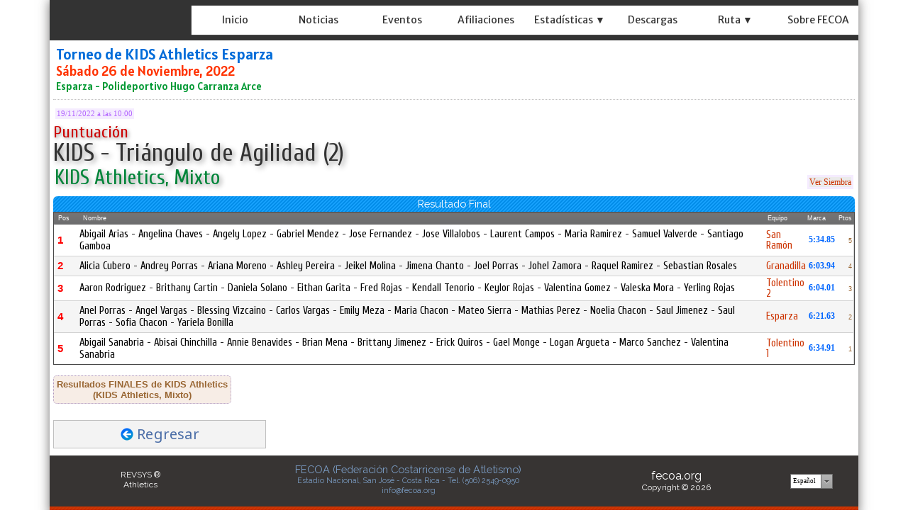

--- FILE ---
content_type: text/html; charset=utf-8
request_url: https://fecoa.org/ResultadoNew.aspx?eve=802&pru=1004&ser=1&atl=16
body_size: 134550
content:


<!DOCTYPE html>


<html xmlns="http://www.w3.org/1999/xhtml">
<head><link rel="stylesheet" type="text/css" href="/DXR.axd?r=1_71,1_65,1_67,1_70,1_282,1_279,1_280,0_3820,0_3935,0_3824,0_3939,1_283,0_3811,0_3815,0_5897,0_5902-8cYWh" /><title>
	FECOA
</title><meta name="viewport" content="initial-scale=1, maximum-scale=1.5" /><link href="https://fonts.googleapis.com/css?family=Alatsi|Encode+Sans+Semi+Condensed:600|Merriweather+Sans|Noto+Sans|Fira+Sans+Condensed:500|Noto+Sans+TC|PT+Sans|Raleway|Cuprum:wght@500|Roboto+Condensed:700|Roboto:400,500&amp;display=swap" rel="stylesheet" /><link href="StyleSheetNueva.css" rel="stylesheet" type="text/css" />

<script type="text/javascript">
    function DisableButton(name) {
        window.setTimeout(name + ".SetEnabled(false)", 100);
    }
    function getURLParameter(name) {
        return decodeURIComponent((new RegExp('[?|&]' + name + '=' + '([^&;]+?)(&|#|;|$)').exec(location.search) || [, ""])[1].replace(/\+/g, '%20')) || null
    }
</script>

<script type="text/javascript">
    var keyValue;
    function OnMoreInfoClick(element, key) {
        popup.Hide();
        callbackPanel.SetContentHtml("");
        popup.ShowAtElement(element);
        keyValue = key;
    }
    function popup_Shown(s, e) {
        callbackPanel.PerformCallback(keyValue);
    }
</script>

<style type="text/css">
    .myLabel {
        line-height: 22px;
    }
    .myLabelEquipo {
        line-height: 0px;
    }
    .styleSombraDos
    {   
        text-shadow: 0.1em 0.1em 0.05em #333;
        text-shadow: 0.1em 0.1em 0.2em #999; 
        line-height: 32px;
    }



</style>




<script type="text/javascript">

    function setCookie(name, value, days) {
        var expires = "";
        if (days) {
            var date = new Date();
            date.setTime(date.getTime() + (days * 24 * 60 * 60 * 1000));
            expires = "; expires=" + date.toUTCString();
        }
        document.cookie = name + "=" + (value || "") + expires + "; path=/";
    }

    function CambiaIdioma(s, e) {        
        if (s.GetValue() == 'E') {
            setCookie('MM_Idioma', 'E', 365);
            window.location.reload();       
        }
        if (s.GetValue() == 'I') {
            setCookie('MM_Idioma', 'I', 365);
            window.location.reload();    
    }
    }  
</script>

<meta property="og:title" content="KIDS - Triángulo de Agilidad (2) KID, Mixto - Puntuación" /><meta property="og:description" content="RESULTADO FINAL - Torneo de KIDS Athletics Esparza, Esparza - Polideportivo Hugo Carranza Arce, Sábado 26 de Noviembre, 2022" /><meta property="og:image" content="https://fecoa.org/socios/fecoa/Imagenes/LogosEventos/evf_802.jpg" /><meta property="og:image:width" content="640" /><meta property="og:image:height" content="390" /><meta property="og:url" content="https://fecoa.org/ResultadoNew.aspx?eve=802&amp;pru=1004&amp;ser=1&amp;atl=16" /><meta property="og:type" content="article" /><link href="https://fecoa.org\socios\fecoa\Imagenes\Iconos\favicon_fecoa.png?ver=637994834704454329" rel="icon" type="image/png" sizes="32x32" /></head>
<body id="ctl00_myBody" style="padding:0px 0px 0px 0px;margin:0px;border-width:0px;background:-webkit-gradient(linear, left top, left bottom, from(rgba(236, 234, 231, 0.1)), to(rgba(236, 234, 231, 0.3))) fixed;background-image:url(&#39;https://fecoa.org/socios/fecoa/Imagenes/Otros/fondo.png?ver=637991812299844119&#39;);background-color:White;">
    <form name="aspnetForm" method="post" action="./ResultadoNew.aspx?eve=802&amp;pru=1004&amp;ser=1&amp;atl=16" id="aspnetForm" onkeypress="if ( event.keyCode == 13 ) ASPxClientUtils.PreventEventAndBubble(event);">
<div>
<input type="hidden" name="__EVENTTARGET" id="__EVENTTARGET" value="" />
<input type="hidden" name="__EVENTARGUMENT" id="__EVENTARGUMENT" value="" />
<input type="hidden" name="__VIEWSTATE" id="__VIEWSTATE" value="/[base64]/[base64]/[base64]/[base64]/[base64]/[base64]/[base64]/EfXN1fBU2pw3SWN8YL4=" />
</div>

<script type="text/javascript">
//<![CDATA[
var theForm = document.forms['aspnetForm'];
if (!theForm) {
    theForm = document.aspnetForm;
}
function __doPostBack(eventTarget, eventArgument) {
    if (!theForm.onsubmit || (theForm.onsubmit() != false)) {
        theForm.__EVENTTARGET.value = eventTarget;
        theForm.__EVENTARGUMENT.value = eventArgument;
        theForm.submit();
    }
}
//]]>
</script>


<script src="/WebResource.axd?d=ndQvenDQhbMIS6W9PYqm_0obaUXbRUe0zdbdx6sxSXeCDtMXuflGA16_Fus-0yXcomIvRFE3qnqoks0HQVqRSNW6lcDL3C5_Xq9DUE_q90g1&amp;t=638901555720898773" type="text/javascript"></script>

<div>

	<input type="hidden" name="__VIEWSTATEGENERATOR" id="__VIEWSTATEGENERATOR" value="DB2D779F" />
	<input type="hidden" name="__EVENTVALIDATION" id="__EVENTVALIDATION" value="/wEdAAZ4eoguePrfQnoJlg4KJp/h/XpyjbvWz6NemMhMiQgl9C8N4X0yzQ8Ye3B7qwVcC7BjeDhZddH9fEKPoXsfgqpxoeRCVqLTsrLeJH6OXprzUCyeSvsUpTB5WBTbCEgklXrELZ6XcgGp5dsP+Tq4i6ItjPlJz2KpXFqw6ZR8s+yjkw==" />
</div>    
        


    <div style="padding: 0px 0px 0px 0px; height: auto; max-width:1140px; margin:auto; box-shadow:0px 0px 15px rgba(55, 52, 51, 0.7); border-right : 1px solid #ddd; height:auto;  border: 0px solid #ddd; background-color: #ffffff;" >

    <div style="border-width: 0px; padding: 0px 0px 0px 0px; margin: 0px; background-color: #333333;"">


                    <script id="dxis_1633141928" src="/DXR.axd?r=1_10,1_11,1_22,1_61,1_13,1_14,1_46,1_16,1_23,1_31,1_256,1_262,1_37,1_29,1_58,1_18,1_286,1_297,1_298,1_284,1_300,1_309,1_311,1_312,1_302,1_303,1_307,1_313,1_257,1_255,1_39,1_8,1_263,1_259,1_266-7cYWh" type="text/javascript"></script><div id="ctl00_TopPanel_EB" class="dxpnl-bar dxpnlControl expandBar" style="max-width:1140px">
	<div class="dxpnl-bar-tmpl dxpnl-np">
		
                                <div style="padding: 0px 0px 0px 0px; float: left; width:185px; height:57px">
                                    <img class="dxeImage dxe-loadingImage" id="ctl00_TopPanel_EBT_ASPxImage1" onload="ASPx.ASPxImageLoad.OnLoad(this,&#39;&#39;,0,&#39;&#39;)" onabort="ASPx.ASPxImageLoad.OnLoad(this,&#39;&#39;,0,&#39;&#39;)" onerror="ASPx.ASPxImageLoad.OnLoad(this,&#39;&#39;,0,&#39;&#39;)" src="https://fecoa.org/socios/fecoa/Imagenes/Otros/fecoa.png?ver=637137528423984384" alt="" />
                                </div>
                        
	</div><div id="ctl00_TopPanel_EBB" class="dxpnl-btn dxpnl-cbtwc dxpnl-fp" style="background-color:Transparent;padding-right:3px;">
		<div class="dxpnl-ebtw">
			
                            <div style="padding: 0px 5px 0px 0px;">
                            <img class="dxeImage dxe-loadingImage" id="ctl00_TopPanel_ctl07_ASPxImage1" onload="ASPx.ASPxImageLoad.OnLoad(this,&#39;&#39;,0,&#39;&#39;)" onabort="ASPx.ASPxImageLoad.OnLoad(this,&#39;&#39;,0,&#39;&#39;)" onerror="ASPx.ASPxImageLoad.OnLoad(this,&#39;&#39;,0,&#39;&#39;)" src="https://fecoa.org/Imagenes/boton.png?ver=637995569116932134" alt="" style="height:32px;width:32px;" />
                                    </div>
                            
                        
		</div><div class="dxpnl-cbtw">
			
                            <div style="padding: 0px 5px 0px 0px;">
                                <img class="dxeImage dxe-loadingImage" id="ctl00_TopPanel_ctl10_ASPxImage1" onload="ASPx.ASPxImageLoad.OnLoad(this,&#39;&#39;,0,&#39;&#39;)" onabort="ASPx.ASPxImageLoad.OnLoad(this,&#39;&#39;,0,&#39;&#39;)" onerror="ASPx.ASPxImageLoad.OnLoad(this,&#39;&#39;,0,&#39;&#39;)" src="https://fecoa.org/Imagenes/botongris.png?ver=637135186975820320" alt="" style="height:32px;width:32px;" />
                                </div>
                            
                        
		</div>
	</div>
</div><div class="dxpnlControl" id="ctl00_TopPanel" style="width:100%;max-width:1140px">
	<div class="dxpnl-acc">
		<div class="dxpnl-cc">
			
                                
                             <div style="height: 57px" >


                                
                                
                                <div style="padding: 0px 0px 0px 0px; float: left; width:200px; height:57px">
                                    <img class="dxeImage dxe-loadingImage" id="ctl00_TopPanel_ASPxImage123" onload="ASPx.ASPxImageLoad.OnLoad(this,&#39;&#39;,0,&#39;&#39;)" onabort="ASPx.ASPxImageLoad.OnLoad(this,&#39;&#39;,0,&#39;&#39;)" onerror="ASPx.ASPxImageLoad.OnLoad(this,&#39;&#39;,0,&#39;&#39;)" src="https://fecoa.org/socios/fecoa/Imagenes/Otros/fecoa.png?ver=637137528423984384" alt="" />
                                </div>
                                        

                                        <div style="padding-top: 8px;">

                                        </div>
                                         
                                         <div style=" overflow:hidden; box-shadow:0px 0px 0.8px 0px White; margin-right: 0px; border-radius: 0px;   " > 

        <div class="dxmLite dxm-ltr">
				<div class="dxm-main dxm-horizontal dxm-autoWidth dxm-noWrap" id="ctl00_TopPanel_MenuPrincipal" style="background-color:White;border-width:0px;height:100%;width:100%;background-image:url(https://fecoa.org/socios/fecoa/Imagenes/Otros/fondomenuizq.png?ver=637991748540638083);text-align:Left;padding-left:0px;padding-right:0px;padding-top:0px;padding-bottom:0px;">
					<ul class="dx dxm-mc dxm-image-l">
						<li class="dxm-item dxm-noSubMenu" style="color:#333333;background-color:Transparent;border-width:0px;font-family:&#39;Merriweather Sans&#39;,sans-serif;font-size:14px;font-weight:normal;"><div class="dxm-content dxm-hasText" style="padding-left:2px;padding-right:2px;padding-top:5px;text-align:center;">
							<a class="dx" href="Main.aspx"><img class="dxm-image dx-vam" src="Imagenes/ic_nada32.png" alt="" style="margin-right:0px;" /></a>
                        <span class="dxeBase styleSombraOtra" id="ctl00_TopPanel_MenuPrincipal_ITTCNT0_ASPxLabel3" style="font-family:&#39;Merriweather Sans&#39;,sans-serif;font-size:14px;font-weight:normal;">Inicio</span>                      
                     
						</div></li><li class="dxm-item dxm-noSubMenu" style="color:#333333;background-color:Transparent;border-width:0px;font-family:&#39;Merriweather Sans&#39;,sans-serif;font-size:14px;font-weight:normal;"><div class="dxm-content dxm-hasText" style="padding-left:2px;padding-right:2px;padding-top:5px;text-align:center;">
							<a class="dx" href="Noticias.aspx"><img class="dxm-image dx-vam" src="Imagenes/ic_nada32.png" alt="" style="margin-right:0px;" /></a>
                         <span class="dxeBase styleSombraOtra" id="ctl00_TopPanel_MenuPrincipal_ITTCNT1_ASPxLabel3" style="font-family:&#39;Merriweather Sans&#39;,sans-serif;font-size:14px;font-weight:normal;">Noticias</span>
                     
						</div></li><li class="dxm-item dxm-noSubMenu" style="color:#333333;background-color:Transparent;border-width:0px;font-family:&#39;Merriweather Sans&#39;,sans-serif;font-size:14px;font-weight:normal;"><div class="dxm-content dxm-hasText" style="padding-left:2px;padding-right:2px;padding-top:5px;text-align:center;">
							<a class="dx" href="EventosNew.aspx"><img class="dxm-image dx-vam" src="Imagenes/ic_nada32.png" alt="" style="margin-right:0px;" /></a>
                         <span class="dxeBase styleSombraOtra" id="ctl00_TopPanel_MenuPrincipal_ITTCNT2_ASPxLabel3" style="font-family:&#39;Merriweather Sans&#39;,sans-serif;font-size:14px;font-weight:normal;">Eventos</span>
                     
						</div></li><li class="dxm-item dxm-noSubMenu" style="color:#333333;background-color:Transparent;border-width:0px;font-family:&#39;Merriweather Sans&#39;,sans-serif;font-size:14px;font-weight:normal;"><div class="dxm-content dxm-hasText" style="padding-left:2px;padding-right:2px;padding-top:5px;text-align:center;">
							<a class="dx" href="AfiliacionesNew.aspx"><img class="dxm-image dx-vam" src="Imagenes/ic_nada32.png" alt="" style="margin-right:0px;" /></a>
                         <span class="dxeBase styleSombraOtra" id="ctl00_TopPanel_MenuPrincipal_ITTCNT3_ASPxLabel3" style="font-family:&#39;Merriweather Sans&#39;,sans-serif;font-size:14px;font-weight:normal;">Afiliaciones</span>
                     
						</div></li><li class="dxm-item dxm-noSubMenu" style="color:#333333;background-color:Transparent;border-width:0px;font-family:&#39;Merriweather Sans&#39;,sans-serif;font-size:14px;font-weight:normal;"><div class="dxm-content dxm-hasText" style="padding-left:2px;padding-right:2px;padding-top:5px;text-align:center;">
							<img class="dxm-image dx-vam" src="Imagenes/ic_nada32.png" alt="" style="margin-right:0px;" />
                         <span class="dxeBase styleSombraOtra" id="ctl00_TopPanel_MenuPrincipal_ITTCNT4_ASPxLabel3" style="font-family:&#39;Merriweather Sans&#39;,sans-serif;font-size:14px;font-weight:normal;">Estad&#237;sticas ▼</span>

                     
						</div></li><li class="dxm-item dxm-noSubMenu" style="color:#333333;background-color:Transparent;border-width:0px;font-family:&#39;Merriweather Sans&#39;,sans-serif;font-size:14px;font-weight:normal;"><div class="dxm-content dxm-hasText" style="padding-left:2px;padding-right:2px;padding-top:5px;text-align:center;">
							<a class="dx" href="Descargas.aspx"><img class="dxm-image dx-vam" src="Imagenes/ic_nada32.png" alt="" style="margin-right:0px;" /></a>
                         <span class="dxeBase styleSombraOtra" id="ctl00_TopPanel_MenuPrincipal_ITTCNT5_ASPxLabel3" style="font-family:&#39;Merriweather Sans&#39;,sans-serif;font-size:14px;font-weight:normal;">Descargas</span>
                     
						</div></li><li class="dxm-item dxm-noSubMenu" style="color:#333333;background-color:Transparent;border-width:0px;font-family:&#39;Merriweather Sans&#39;,sans-serif;font-size:14px;font-weight:normal;"><div class="dxm-content dxm-hasText" style="padding-left:2px;padding-right:2px;padding-top:5px;text-align:center;">
							<img class="dxm-image dx-vam" src="Imagenes/ic_nada32.png" alt="" style="margin-right:0px;" />
                         <span class="dxeBase styleSombraOtra" id="ctl00_TopPanel_MenuPrincipal_ITTCNT6_ASPxLabel3" style="font-family:&#39;Merriweather Sans&#39;,sans-serif;font-size:14px;font-weight:normal;">Ruta ▼</span>
                     
						</div></li><li class="dxm-item dxm-noSubMenu" style="color:#333333;background-color:Transparent;border-width:0px;font-family:&#39;Merriweather Sans&#39;,sans-serif;font-size:14px;font-weight:normal;"><div class="dxm-content dxm-hasText" style="padding-left:2px;padding-right:2px;padding-top:5px;text-align:center;">
							<a class="dx" href="About.aspx"><img class="dxm-image dx-vam" src="Imagenes/ic_nada32.png" alt="" style="margin-right:0px;" /></a>
                         <span class="dxeBase styleSombraOtra" id="ctl00_TopPanel_MenuPrincipal_ITTCNT7_ASPxLabel3" style="font-family:&#39;Merriweather Sans&#39;,sans-serif;font-size:14px;font-weight:normal;">Sobre FECOA</span>
                     
						</div></li><li class="dxm-spacing dxm-amis" style="width:0px;"></li><li class="dxm-item dxm-dropDownMode dxm-noImage dxm-ami" style="color:#333333;background-color:Transparent;border-width:0px;font-family:&#39;Merriweather Sans&#39;,sans-serif;font-size:14px;font-weight:normal;"><div class="dxm-content dxm-hasText" style="padding-left:2px;padding-right:2px;padding-top:5px;text-align:center;">
							<span class="dx-vam">Item</span>
						</div><div class="dxm-popOut">
							<img class="dxWeb_mAdaptiveMenu dxm-pImage" src="/DXR.axd?r=1_120-7cYWh" alt="..." />
						</div></li>
					</ul>
				</div><b class="dx-clear"></b><div id="ctl00_TopPanel_MenuPrincipal_DXM4_" style="z-index:20002;display:none;">
					<div class="dxm-shadow dxm-popup" style="color:White;background-color:Gray;border-width:0px;font-family:&#39;Merriweather Sans&#39;,sans-serif;font-size:14px;font-weight:normal;text-align:Left;padding-left:5px;padding-right:5px;padding-top:5px;padding-bottom:5px;">
						<ul class="dx dxm-gutter" style="background-size:0px 1px;">
							<li class="dxm-item" style="color:White;background-color:Transparent;border-width:0px;font-family:&#39;Merriweather Sans&#39;,sans-serif;font-size:14px;font-weight:normal;height:40px;"><div class="dxm-content dxm-hasText" style="padding-left:2px;padding-right:5px;padding-top:4px;text-align:left;">
								<a class="dx" href="Records.aspx"><img class="dxm-image dx-vam" src="Imagenes/ic_nada32.png" alt="" style="margin-right:0px;" /></a>
                                 <span class="dxeBase styleSombraOtra" id="ctl00_TopPanel_MenuPrincipal_ITTCNT4i0_ASPxLabel3" style="font-family:&#39;Merriweather Sans&#39;,sans-serif;font-size:14px;font-weight:normal;">R&#233;cords  </span>
                             
							</div><b class="dx-clear"></b></li><li class="dxm-spacing"></li><li class="dxm-item" style="color:White;background-color:Transparent;border-width:0px;font-family:&#39;Merriweather Sans&#39;,sans-serif;font-size:14px;font-weight:normal;height:40px;"><div class="dxm-content dxm-hasText" style="padding-left:2px;padding-right:5px;padding-top:4px;text-align:left;">
								<a class="dx" href="Ranking.aspx"><img class="dxm-image dx-vam" src="Imagenes/ic_nada32.png" alt="" style="margin-right:0px;" /></a>
                                 <span class="dxeBase styleSombraOtra" id="ctl00_TopPanel_MenuPrincipal_ITTCNT4i1_ASPxLabel3" style="font-family:&#39;Merriweather Sans&#39;,sans-serif;font-size:14px;font-weight:normal;">Ranking  </span>
                             
							</div><b class="dx-clear"></b></li><li class="dxm-spacing"></li><li class="dxm-item" style="color:White;background-color:Transparent;border-width:0px;font-family:&#39;Merriweather Sans&#39;,sans-serif;font-size:14px;font-weight:normal;height:40px;"><div class="dxm-content dxm-hasText" style="padding-left:2px;padding-right:5px;padding-top:4px;text-align:left;">
								<a class="dx" href="HistorialAtleta.aspx"><img class="dxm-image dx-vam" src="Imagenes/ic_nada32.png" alt="" style="margin-right:0px;" /></a>
                                 <span class="dxeBase styleSombraOtra" id="ctl00_TopPanel_MenuPrincipal_ITTCNT4i2_ASPxLabel3" style="font-family:&#39;Merriweather Sans&#39;,sans-serif;font-size:14px;font-weight:normal;">Historial por Atleta  </span>
                             
							</div><b class="dx-clear"></b></li><li class="dxm-spacing"></li><li class="dxm-item" style="color:White;background-color:Transparent;border-width:0px;font-family:&#39;Merriweather Sans&#39;,sans-serif;font-size:14px;font-weight:normal;height:40px;"><div class="dxm-content dxm-hasText" style="padding-left:2px;padding-right:5px;padding-top:4px;text-align:left;">
								<a class="dx" href="HistorialPrueba.aspx"><img class="dxm-image dx-vam" src="Imagenes/ic_nada32.png" alt="" style="margin-right:0px;" /></a>
                                 <span class="dxeBase styleSombraOtra" id="ctl00_TopPanel_MenuPrincipal_ITTCNT4i3_ASPxLabel3" style="font-family:&#39;Merriweather Sans&#39;,sans-serif;font-size:14px;font-weight:normal;">Historial por Prueba  </span>
                             
							</div><b class="dx-clear"></b></li><li class="dxm-spacing"></li><li class="dxm-item dxm-tmpl" style="height:20px;">
                                 <div style="padding: 0px 0px 0px 0px; margin: 0px 0px 0px 0px; border-width: 0px; height: 20px; background-color: #666666; text-align: center; " align="center">
                                 <a class="dxeHyperlink" onclick="return ASPx.SEClick(&#39;ctl00_TopPanel_MenuPrincipal_ITCNT4i4_ASPxHyperLink1&#39;, event)" id="ctl00_TopPanel_MenuPrincipal_ITCNT4i4_ASPxHyperLink1" style="color:#999999;font-family:Tahoma;font-size:8pt;text-decoration:none;height:100%;width:100%;display:inline-block;">Cerrar Men&#250;</a><script id="dxss_1180071646" type="text/javascript">
<!--
ASPx.createControl(ASPxClientHyperLink,'ctl00_TopPanel_MenuPrincipal_ITCNT4i4_ASPxHyperLink1','',{'uniqueID':'ctl00$TopPanel$MenuPrincipal$ITCNT4i4$ASPxHyperLink1','scStates':4,'scPostfix':''},{'Click':function(s, e) {ASPxClientMenuBase.GetMenuCollection().HideAll();}});

//-->
</script>
                                 </div>

                             <b class="dx-clear"></b></li>
						</ul>
					</div>
				</div><div id="ctl00_TopPanel_MenuPrincipal_DXM6_" style="z-index:20002;display:none;">
					<div class="dxm-shadow dxm-popup" style="color:White;background-color:Gray;border-width:0px;font-family:&#39;Merriweather Sans&#39;,sans-serif;font-size:14px;font-weight:normal;text-align:Left;padding-left:5px;padding-right:5px;padding-top:5px;padding-bottom:5px;">
						<ul class="dx dxm-gutter" style="background-size:0px 1px;">
							<li class="dxm-item" style="color:White;background-color:Transparent;border-width:0px;font-family:&#39;Merriweather Sans&#39;,sans-serif;font-size:14px;font-weight:normal;height:40px;"><div class="dxm-content dxm-hasText" style="padding-left:2px;padding-right:5px;padding-top:4px;text-align:left;">
								<a class="dx" href="EventosRuta.aspx"><img class="dxm-image dx-vam" src="Imagenes/ic_nada32.png" alt="" style="margin-right:0px;" /></a>
                                 <span class="dxeBase styleSombraOtra" id="ctl00_TopPanel_MenuPrincipal_ITTCNT6i0_ASPxLabel3" style="font-family:&#39;Merriweather Sans&#39;,sans-serif;font-size:14px;font-weight:normal;">Calendario  </span>
                             
							</div><b class="dx-clear"></b></li><li class="dxm-spacing"></li><li class="dxm-item" style="color:White;background-color:Transparent;border-width:0px;font-family:&#39;Merriweather Sans&#39;,sans-serif;font-size:14px;font-weight:normal;height:40px;"><div class="dxm-content dxm-hasText" style="padding-left:2px;padding-right:5px;padding-top:4px;text-align:left;">
								<a class="dx" href="Descargas.aspx?rut=1"><img class="dxm-image dx-vam" src="Imagenes/ic_nada32.png" alt="" style="margin-right:0px;" /></a>
                                 <span class="dxeBase styleSombraOtra" id="ctl00_TopPanel_MenuPrincipal_ITTCNT6i1_ASPxLabel3" style="font-family:&#39;Merriweather Sans&#39;,sans-serif;font-size:14px;font-weight:normal;">Documentos  </span>
                             
							</div><b class="dx-clear"></b></li><li class="dxm-spacing"></li><li class="dxm-item dxm-tmpl" style="height:20px;">
                                 <div style="padding: 0px 0px 0px 0px; margin: 0px 0px 0px 0px; border-width: 0px; height: 20px; background-color: #666666; text-align: center; " align="center">
                                 <a class="dxeHyperlink" onclick="return ASPx.SEClick(&#39;ctl00_TopPanel_MenuPrincipal_ITCNT6i2_ASPxHyperLink1&#39;, event)" id="ctl00_TopPanel_MenuPrincipal_ITCNT6i2_ASPxHyperLink1" style="color:#999999;font-family:Tahoma;font-size:8pt;text-decoration:none;height:100%;width:100%;display:inline-block;">Cerrar Men&#250;</a><script id="dxss_1164624674" type="text/javascript">
<!--
ASPx.createControl(ASPxClientHyperLink,'ctl00_TopPanel_MenuPrincipal_ITCNT6i2_ASPxHyperLink1','',{'uniqueID':'ctl00$TopPanel$MenuPrincipal$ITCNT6i2$ASPxHyperLink1','scStates':4,'scPostfix':''},{'Click':function(s, e) {ASPxClientMenuBase.GetMenuCollection().HideAll();}});

//-->
</script>
                                 </div>

                             <b class="dx-clear"></b></li>
						</ul>
					</div>
				</div><div id="ctl00_TopPanel_MenuPrincipal_DXM8_" style="z-index:20000;display:none;">
					<div class="dxm-shadow dxm-popup dxm-am" style="color:White;background-color:Gray;border-width:0px;font-family:&#39;Merriweather Sans&#39;,sans-serif;font-size:14px;font-weight:normal;text-align:Left;padding-left:5px;padding-right:5px;padding-top:5px;padding-bottom:5px;">
						<ul class="dx">

						</ul>
					</div>
				</div>
			</div><script id="dxss_481894971" type="text/javascript">
<!--
ASPx.AddHoverItems('ctl00_TopPanel_MenuPrincipal',[[['dxm-hovered styleSombraOtra',''],['color:#1F94C9;background-color:#000000;border-width:0px;','padding-left:2px;padding-top:5px;padding-right:2px;'],['DXI0_','DXI1_','DXI2_','DXI3_','DXI4_','DXI5_','DXI6_','DXI7_'],['','T']],[[''],[''],['DXME4_','DXMBC4_','DXME6_','DXMBC6_','DXME8_','DXMBC8_']],[['dxm-hovered',''],['color:#0054FF;background-color:#CCCCCC;border-width:0px;','padding-left:2px;padding-top:4px;padding-right:5px;'],['DXI4i0_','DXI4i1_','DXI4i2_','DXI4i3_','DXI6i0_','DXI6i1_'],['','T']],[['dxm-hovered styleSombraOtra','',''],['color:#1F94C9;background-color:#000000;border-width:0px;','','padding-left:2px;padding-top:5px;padding-right:2px;'],['DXI8_'],['','P','T']]]);
ASPx.createControl(ASPxClientMenu,'ctl00_TopPanel_MenuPrincipal','',{'uniqueID':'ctl00$TopPanel$MenuPrincipal','renderData':{'':[[0],[1],[2],[3],[4],[5],[6],[7],[8]],'4':[[0],[1],[2],[3],[4]],'6':[[0],[1],[2]]}},null,null,{'adaptiveModeData':8});

//-->
</script>
                                       
                                         </div> 

                            </div>
                            
		</div><div class="dxpnl-expanded-tmpl">
			

         
        <div class="dxmLite dxm-ltr">
				<div class="dxm-main dxm-vertical" id="ctl00_TopPanel_ctl16_MenuIzquierdo" style="background-color:White;border-width:0px;width:100%;background-image:url(https://fecoa.org/socios/fecoa/Imagenes/Otros/fondomenuizq.png?ver=637991748540638083);text-align:Left;padding-left:0px;padding-right:0px;padding-top:0px;padding-bottom:0px;">
					<ul class="dx dxm-mc dxm-image-l dxm-gutter">
						<li class="dxm-item dxm-noSubMenu" style="color:#333333;background-color:Transparent;border-width:0px;font-family:&#39;Merriweather Sans&#39;,sans-serif;font-size:16px;font-weight:normal;"><div class="dxm-content dxm-hasText" style="padding-left:2px;padding-right:2px;padding-top:5px;text-align:left;">
							<a class="dx" href="Main.aspx"><img class="dxm-image dx-vam" src="Imagenes/ic_nada32.png" alt="" /></a>                         
                        <span class="dxeBase styleSombraOtra" id="ctl00_TopPanel_ctl16_MenuIzquierdo_ITTCNT0_ASPxLabel3" style="font-family:&#39;Merriweather Sans&#39;,sans-serif;font-size:16px;font-weight:normal;">Inicio</span>                      
                     
						</div><b class="dx-clear"></b></li><li class="dxm-item dxm-noSubMenu" style="color:#333333;background-color:Transparent;border-width:0px;font-family:&#39;Merriweather Sans&#39;,sans-serif;font-size:16px;font-weight:normal;"><div class="dxm-content dxm-hasText" style="padding-left:2px;padding-right:2px;padding-top:5px;text-align:left;">
							<a class="dx" href="Noticias.aspx"><img class="dxm-image dx-vam" src="Imagenes/ic_nada32.png" alt="" /></a>
                         <span class="dxeBase styleSombraOtra" id="ctl00_TopPanel_ctl16_MenuIzquierdo_ITTCNT1_ASPxLabel3" style="font-family:&#39;Merriweather Sans&#39;,sans-serif;font-size:16px;font-weight:normal;">Noticias</span>
                     
						</div><b class="dx-clear"></b></li><li class="dxm-item dxm-noSubMenu" style="color:#333333;background-color:Transparent;border-width:0px;font-family:&#39;Merriweather Sans&#39;,sans-serif;font-size:16px;font-weight:normal;"><div class="dxm-content dxm-hasText" style="padding-left:2px;padding-right:2px;padding-top:5px;text-align:left;">
							<a class="dx" href="EventosNew.aspx"><img class="dxm-image dx-vam" src="Imagenes/ic_nada32.png" alt="" /></a>
                         <span class="dxeBase styleSombraOtra" id="ctl00_TopPanel_ctl16_MenuIzquierdo_ITTCNT2_ASPxLabel3" style="font-family:&#39;Merriweather Sans&#39;,sans-serif;font-size:16px;font-weight:normal;">Eventos</span>
                     
						</div><b class="dx-clear"></b></li><li class="dxm-item dxm-noSubMenu" style="color:#333333;background-color:Transparent;border-width:0px;font-family:&#39;Merriweather Sans&#39;,sans-serif;font-size:16px;font-weight:normal;"><div class="dxm-content dxm-hasText" style="padding-left:2px;padding-right:2px;padding-top:5px;text-align:left;">
							<a class="dx" href="AfiliacionesNew.aspx"><img class="dxm-image dx-vam" src="Imagenes/ic_nada32.png" alt="" /></a>
                         <span class="dxeBase styleSombraOtra" id="ctl00_TopPanel_ctl16_MenuIzquierdo_ITTCNT3_ASPxLabel3" style="font-family:&#39;Merriweather Sans&#39;,sans-serif;font-size:16px;font-weight:normal;">Afiliaciones</span>
                     
						</div><b class="dx-clear"></b></li><li class="dxm-item dxm-subMenu" style="color:#333333;background-color:Transparent;border-width:0px;font-family:&#39;Merriweather Sans&#39;,sans-serif;font-size:16px;font-weight:normal;"><div class="dxm-content dxm-hasText" style="padding-left:2px;padding-right:2px;padding-top:5px;text-align:left;">
							<img class="dxm-image dx-vam" src="Imagenes/ic_nada32.png" alt="" />
                         <span class="dxeBase styleSombraOtra" id="ctl00_TopPanel_ctl16_MenuIzquierdo_ITTCNT4_ASPxLabel3" style="font-family:&#39;Merriweather Sans&#39;,sans-serif;font-size:16px;font-weight:normal;">Estad&#237;sticas ▼</span>
                     
						</div><div class="dxm-popOut">
							<img class="dxWeb_mVerticalPopOut dxm-pImage" src="/DXR.axd?r=1_120-7cYWh" alt=">" style="height:0px;width:0px;" />
						</div><b class="dx-clear"></b></li><li class="dxm-item dxm-noSubMenu" style="color:#333333;background-color:Transparent;border-width:0px;font-family:&#39;Merriweather Sans&#39;,sans-serif;font-size:16px;font-weight:normal;"><div class="dxm-content dxm-hasText" style="padding-left:2px;padding-right:2px;padding-top:5px;text-align:left;">
							<a class="dx" href="Descargas.aspx"><img class="dxm-image dx-vam" src="Imagenes/ic_nada32.png" alt="" /></a>
                         <span class="dxeBase styleSombraOtra" id="ctl00_TopPanel_ctl16_MenuIzquierdo_ITTCNT5_ASPxLabel3" style="font-family:&#39;Merriweather Sans&#39;,sans-serif;font-size:16px;font-weight:normal;">Descargas</span>
                     
						</div><b class="dx-clear"></b></li><li class="dxm-item dxm-subMenu" style="color:#333333;background-color:Transparent;border-width:0px;font-family:&#39;Merriweather Sans&#39;,sans-serif;font-size:16px;font-weight:normal;"><div class="dxm-content dxm-hasText" style="padding-left:2px;padding-right:2px;padding-top:5px;text-align:left;">
							<img class="dxm-image dx-vam" src="Imagenes/ic_nada32.png" alt="" />
                         <span class="dxeBase styleSombraOtra" id="ctl00_TopPanel_ctl16_MenuIzquierdo_ITTCNT6_ASPxLabel3" style="font-family:&#39;Merriweather Sans&#39;,sans-serif;font-size:16px;font-weight:normal;">Ruta ▼</span>
                     
						</div><div class="dxm-popOut">
							<img class="dxWeb_mVerticalPopOut dxm-pImage" src="/DXR.axd?r=1_120-7cYWh" alt=">" style="height:0px;width:0px;" />
						</div><b class="dx-clear"></b></li><li class="dxm-item dxm-noSubMenu" style="color:#333333;background-color:Transparent;border-width:0px;font-family:&#39;Merriweather Sans&#39;,sans-serif;font-size:16px;font-weight:normal;"><div class="dxm-content dxm-hasText" style="padding-left:2px;padding-right:2px;padding-top:5px;text-align:left;">
							<a class="dx" href="About.aspx"><img class="dxm-image dx-vam" src="Imagenes/ic_nada32.png" alt="" /></a>
                         <span class="dxeBase styleSombraOtra" id="ctl00_TopPanel_ctl16_MenuIzquierdo_ITTCNT7_ASPxLabel3" style="font-family:&#39;Merriweather Sans&#39;,sans-serif;font-size:16px;font-weight:normal;">Sobre FECOA</span>
                     
						</div><b class="dx-clear"></b></li>
					</ul>
				</div><b class="dx-clear"></b><div id="ctl00_TopPanel_ctl16_MenuIzquierdo_DXM4_" style="z-index:20002;display:none;">
					<div class="dxm-shadow dxm-popup" style="color:White;background-color:Gray;border-width:0px;font-family:&#39;Merriweather Sans&#39;,sans-serif;font-size:16px;font-weight:normal;text-align:Left;padding-left:5px;padding-right:5px;padding-top:5px;padding-bottom:5px;">
						<ul class="dx dxm-gutter" style="background-size:0px 1px;">
							<li class="dxm-item" style="color:White;background-color:Transparent;border-width:0px;font-family:&#39;Merriweather Sans&#39;,sans-serif;font-size:16px;font-weight:normal;height:40px;"><div class="dxm-content dxm-hasText" style="padding-left:2px;padding-right:5px;padding-top:4px;text-align:left;">
								<a class="dx" href="Records.aspx"><img class="dxm-image dx-vam" src="Imagenes/ic_nada32.png" alt="" /></a>
                                 <span class="dxeBase styleSombraOtra" id="ctl00_TopPanel_ctl16_MenuIzquierdo_ITTCNT4i0_ASPxLabel3" style="font-family:&#39;Merriweather Sans&#39;,sans-serif;font-size:16px;font-weight:normal;">R&#233;cords  </span>
                             
							</div><b class="dx-clear"></b></li><li class="dxm-spacing"></li><li class="dxm-item" style="color:White;background-color:Transparent;border-width:0px;font-family:&#39;Merriweather Sans&#39;,sans-serif;font-size:16px;font-weight:normal;height:40px;"><div class="dxm-content dxm-hasText" style="padding-left:2px;padding-right:5px;padding-top:4px;text-align:left;">
								<a class="dx" href="Ranking.aspx"><img class="dxm-image dx-vam" src="Imagenes/ic_nada32.png" alt="" /></a>
                                 <span class="dxeBase styleSombraOtra" id="ctl00_TopPanel_ctl16_MenuIzquierdo_ITTCNT4i1_ASPxLabel3" style="font-family:&#39;Merriweather Sans&#39;,sans-serif;font-size:16px;font-weight:normal;">Ranking  </span>
                             
							</div><b class="dx-clear"></b></li><li class="dxm-spacing"></li><li class="dxm-item" style="color:White;background-color:Transparent;border-width:0px;font-family:&#39;Merriweather Sans&#39;,sans-serif;font-size:16px;font-weight:normal;height:40px;"><div class="dxm-content dxm-hasText" style="padding-left:2px;padding-right:5px;padding-top:4px;text-align:left;">
								<a class="dx" href="HistorialAtleta.aspx"><img class="dxm-image dx-vam" src="Imagenes/ic_nada32.png" alt="" /></a>
                                 <span class="dxeBase styleSombraOtra" id="ctl00_TopPanel_ctl16_MenuIzquierdo_ITTCNT4i2_ASPxLabel3" style="font-family:&#39;Merriweather Sans&#39;,sans-serif;font-size:16px;font-weight:normal;">Historial por Atleta  </span>
                             
							</div><b class="dx-clear"></b></li><li class="dxm-spacing"></li><li class="dxm-item" style="color:White;background-color:Transparent;border-width:0px;font-family:&#39;Merriweather Sans&#39;,sans-serif;font-size:16px;font-weight:normal;height:40px;"><div class="dxm-content dxm-hasText" style="padding-left:2px;padding-right:5px;padding-top:4px;text-align:left;">
								<a class="dx" href="HistorialPrueba.aspx"><img class="dxm-image dx-vam" src="Imagenes/ic_nada32.png" alt="" /></a>
                                 <span class="dxeBase styleSombraOtra" id="ctl00_TopPanel_ctl16_MenuIzquierdo_ITTCNT4i3_ASPxLabel3" style="font-family:&#39;Merriweather Sans&#39;,sans-serif;font-size:16px;font-weight:normal;">Historial por Prueba  </span>
                             
							</div><b class="dx-clear"></b></li><li class="dxm-spacing"></li><li class="dxm-item dxm-tmpl" style="height:23px;">
                                 <div style="padding: 0px 0px 0px 0px; margin: 0px 0px 0px 0px; border-width: 0px; height: 23px; background-color: #666666; text-align: center; " align="center">
                                 <a class="dxeHyperlink" onclick="return ASPx.SEClick(&#39;ctl00_TopPanel_ctl16_MenuIzquierdo_ITCNT4i4_ASPxHyperLink1&#39;, event)" id="ctl00_TopPanel_ctl16_MenuIzquierdo_ITCNT4i4_ASPxHyperLink1" style="color:#999999;font-family:&#39;Merriweather Sans&#39;,sans-serif;font-size:10px;text-decoration:none;height:100%;width:100%;display:inline-block;">Cerrar Men&#250;</a><script id="dxss_300377045" type="text/javascript">
<!--
ASPx.createControl(ASPxClientHyperLink,'ctl00_TopPanel_ctl16_MenuIzquierdo_ITCNT4i4_ASPxHyperLink1','',{'uniqueID':'ctl00$TopPanel$ctl16$MenuIzquierdo$ITCNT4i4$ASPxHyperLink1','scStates':4,'scPostfix':''},{'Click':function(s, e) {ASPxClientMenuBase.GetMenuCollection().HideAll();}});

//-->
</script>
                                 </div>

                             <b class="dx-clear"></b></li>
						</ul>
					</div>
				</div><div id="ctl00_TopPanel_ctl16_MenuIzquierdo_DXM6_" style="z-index:20002;display:none;">
					<div class="dxm-shadow dxm-popup" style="color:White;background-color:Gray;border-width:0px;font-family:&#39;Merriweather Sans&#39;,sans-serif;font-size:16px;font-weight:normal;text-align:Left;padding-left:5px;padding-right:5px;padding-top:5px;padding-bottom:5px;">
						<ul class="dx dxm-gutter" style="background-size:0px 1px;">
							<li class="dxm-item" style="color:White;background-color:Transparent;border-width:0px;font-family:&#39;Merriweather Sans&#39;,sans-serif;font-size:16px;font-weight:normal;height:40px;"><div class="dxm-content dxm-hasText" style="padding-left:2px;padding-right:5px;padding-top:4px;text-align:left;">
								<a class="dx" href="EventosRuta.aspx"><img class="dxm-image dx-vam" src="Imagenes/ic_nada32.png" alt="" /></a>
                                 <span class="dxeBase styleSombraOtra" id="ctl00_TopPanel_ctl16_MenuIzquierdo_ITTCNT6i0_ASPxLabel3" style="font-family:&#39;Merriweather Sans&#39;,sans-serif;font-size:16px;font-weight:normal;">Calendario  </span>
                             
							</div><b class="dx-clear"></b></li><li class="dxm-spacing"></li><li class="dxm-item" style="color:White;background-color:Transparent;border-width:0px;font-family:&#39;Merriweather Sans&#39;,sans-serif;font-size:16px;font-weight:normal;height:40px;"><div class="dxm-content dxm-hasText" style="padding-left:2px;padding-right:5px;padding-top:4px;text-align:left;">
								<a class="dx" href="Descargas.aspx?rut=1"><img class="dxm-image dx-vam" src="Imagenes/ic_nada32.png" alt="" /></a>
                                 <span class="dxeBase styleSombraOtra" id="ctl00_TopPanel_ctl16_MenuIzquierdo_ITTCNT6i1_ASPxLabel3" style="font-family:&#39;Merriweather Sans&#39;,sans-serif;font-size:16px;font-weight:normal;">Documentos  </span>
                             
							</div><b class="dx-clear"></b></li><li class="dxm-spacing"></li><li class="dxm-item dxm-tmpl" style="height:23px;">
                                 <div style="padding: 0px 0px 0px 0px; margin: 0px 0px 0px 0px; border-width: 0px; height: 23px; background-color: #666666; text-align: center; " align="center">
                                 <a class="dxeHyperlink" onclick="return ASPx.SEClick(&#39;ctl00_TopPanel_ctl16_MenuIzquierdo_ITCNT6i2_ASPxHyperLink1&#39;, event)" id="ctl00_TopPanel_ctl16_MenuIzquierdo_ITCNT6i2_ASPxHyperLink1" style="color:#999999;font-family:&#39;Merriweather Sans&#39;,sans-serif;font-size:10px;text-decoration:none;height:100%;width:100%;display:inline-block;">Cerrar Men&#250;</a><script id="dxss_1694629291" type="text/javascript">
<!--
ASPx.createControl(ASPxClientHyperLink,'ctl00_TopPanel_ctl16_MenuIzquierdo_ITCNT6i2_ASPxHyperLink1','',{'uniqueID':'ctl00$TopPanel$ctl16$MenuIzquierdo$ITCNT6i2$ASPxHyperLink1','scStates':4,'scPostfix':''},{'Click':function(s, e) {ASPxClientMenuBase.GetMenuCollection().HideAll();}});

//-->
</script>
                                 </div>

                             <b class="dx-clear"></b></li>
						</ul>
					</div>
				</div>
			</div><script id="dxss_1034431760" type="text/javascript">
<!--
ASPx.AddHoverItems('ctl00_TopPanel_ctl16_MenuIzquierdo',[[['dxm-hovered','',''],['color:#1F94C9;background-color:#000000;border-width:0px;','','padding-left:2px;padding-top:5px;padding-right:2px;'],['DXI0_','DXI1_','DXI2_','DXI3_','DXI4_','DXI5_','DXI6_','DXI7_'],['','P','T']],[[''],[''],['DXME4_','DXMBC4_','DXME6_','DXMBC6_']],[['dxm-hovered',''],['color:#0054FF;background-color:#CCCCCC;border-width:0px;','padding-left:2px;padding-top:4px;padding-right:5px;'],['DXI4i0_','DXI4i1_','DXI4i2_','DXI4i3_','DXI6i0_','DXI6i1_'],['','T']]]);
ASPx.createControl(ASPxClientMenu,'ctl00_TopPanel_ctl16_MenuIzquierdo','',{'uniqueID':'ctl00$TopPanel$ctl16$MenuIzquierdo','renderData':{'':[[0],[1],[2],[3],[4],[5],[6],[7]],'4':[[0],[1],[2],[3],[4]],'6':[[0],[1],[2]]},'appearAfter':9999999,'isVertical':true});

//-->
</script>
         
        

                                          

                        
		</div>
	</div>
</div><script id="dxss_87531804" type="text/javascript">
<!--
ASPx.AddHoverItems('ctl00_TopPanel',[[['dxpnl-btnHover'],[''],['EBB']]]);
ASPx.AddPressedItems('ctl00_TopPanel',[[['dxpnl-btnPressed'],[''],['EBB']]]);
ASPx.AddSelectedItems('ctl00_TopPanel',[[['dxpnl-expanded expandedPanel'],[''],['']],[['dxpnl-expanded'],[''],['EB']],[['dxpnl-btnSelected'],[''],['EBB']]]);
ASPx.createControl(ASPxClientPanel,'ctl00_TopPanel','TopPanel',{'uniqueID':'ctl00$TopPanel','collapseWindowWidth':860,'animationType':'slide'});

//-->
</script>


        


    </div>



    


<div style="padding:  5px 5px 5px 5px; text-align: left;">
   
<table class="dxdvControl" cellspacing="0" cellpadding="0" id="ctl00_ContentPlaceHolder1_ASPxDataView3" border="0" style="border-width:0px;height:100%;width:100%;border-collapse:collapse;">
	<tr>
		<td id="ctl00_ContentPlaceHolder1_ASPxDataView3_CCell" class="dxdvCtrl" style="height:100%;padding-left:3px;padding-right:3px;padding-top:3px;padding-bottom:3px;vertical-align:top;"><table cellspacing="0" cellpadding="0" border="0" style="height:100%;width:100%;border-collapse:collapse;border-collapse:separate;">
			<tr>
				<td id="ctl00_ContentPlaceHolder1_ASPxDataView3_ICell" class="dxdvContent" valign="top"><table cellspacing="0" cellpadding="0" border="0" style="height:100%;width:100%;border-collapse:collapse;">
					<tr>
						<td class="dxdvItem" align="left" style="background-color:White;border-color:White;height:100%;width:100%;border-top-style:Solid;border-top-width:1px;vertical-align:Top;padding-left:0px;padding-right:0px;padding-top:0px;padding-bottom:0px;">
    <div style="padding: 0px; margin: 0px; ">
    <div class="dxflFormLayout dxflLTR" id="ctl00_ContentPlaceHolder1_ASPxDataView3_IT0_formLayout" style="border-width:0px;width:100%;padding-left:0px;padding-right:0px;padding-top:0px;padding-bottom:0px;">
							<div class="dxflGroupContainerSys dxflBreakpointGroupSys dxflGroup dxflGroupSys dxflNoDefaultPaddings dxflElConSys dxflFloatedElConSys" data-groupID="group_" style="border-width:0px;">
								<div id="ctl00_ContentPlaceHolder1_ASPxDataView3_IT0_formLayout_0" class="dxflGroupContainerSys dxflBreakpointGroupSys" data-breakpoints="{&quot;100&quot;: [0, 400, 4],&quot;200&quot;: [401, 500, 4],&quot;300&quot;: [501, 600, 4],&quot;400&quot;: [601, 700, 5],&quot;500&quot;: [701, 800, 6],&quot;600&quot;: [801, 900, 8],&quot;700&quot;: [901, 1000, 9],&quot;800&quot;: [1001, 1200, 10]}" data-wrapCaption="2000" data-stretchLastItem="true" data-colCount="10">
									<div class="dxflVATSys dxflGroupCell" style="padding-left:0px;padding-right:0px;padding-top:0px;padding-bottom:0px;">
										<div class="dxflGroup dxflGroupSys dxflAGSys dxflNoDefaultPaddings dxflElConSys dxflFloatedElConSys" data-groupID="group_0" style="border-width:0px;padding-left:0px;padding-right:0px;padding-top:0px;padding-bottom:0px;">
											<div id="ctl00_ContentPlaceHolder1_ASPxDataView3_IT0_formLayout_0_0" data-spanRules="{&quot;100&quot;:[3,1],&quot;200&quot;:[3,1],&quot;300&quot;:[3,1],&quot;400&quot;:[4,1],&quot;500&quot;:[5,1],&quot;600&quot;:[7,1],&quot;700&quot;:[8,1],&quot;800&quot;:[9,1]}">
												<div class="dxflGroupCell" style="padding-left:0px;padding-right:0px;padding-top:0px;padding-bottom:0px;">
													<div class="dxflNestedControlCell dxflCLTSys dxflItemSys dxflTextItemSys dxflItem" style="border-width:0px;padding-left:0px;padding-right:0px;padding-top:0px;padding-bottom:0px;">
														
                            <span class="dxeBase myLabel" id="ctl00_ContentPlaceHolder1_ASPxDataView3_IT0_formLayout_nom_eve" style="display:inline-block;color:#006CD9;font-family:&#39;Alatsi&#39;;font-size:16pt;font-weight:normal;width:100%;">Torneo de KIDS Athletics Esparza</span>
                            <br />                    
                            <span class="dxeBase" id="ctl00_ContentPlaceHolder1_ASPxDataView3_IT0_formLayout_fec_eve" style="color:#FF3300;font-family:&#39;Alatsi&#39;;font-size:14pt;">S&#225;bado 26 de Noviembre, 2022</span> 
                                <br />  
                            <span class="dxeBase" id="ctl00_ContentPlaceHolder1_ASPxDataView3_IT0_formLayout_lug_eve" style="color:#009933;font-family:&#39;Alatsi&#39;;font-size:11pt;">Esparza - Polideportivo Hugo Carranza Arce</span>     
                                                                                                           
                                                   
                        
													</div>
												</div>
											</div><div id="ctl00_ContentPlaceHolder1_ASPxDataView3_IT0_formLayout_0_1" data-spanRules="{&quot;100&quot;:[1,1],&quot;200&quot;:[1,1],&quot;300&quot;:[1,1],&quot;400&quot;:[1,1],&quot;500&quot;:[1,1],&quot;600&quot;:[1,1],&quot;700&quot;:[1,1],&quot;800&quot;:[1,1]}">
												<div class="dxflHARSys dxflGroupCell" style="padding-left:0px;padding-right:0px;padding-top:0px;padding-bottom:0px;">
													<div class="dxflNestedControlCell dxflCLTSys dxflItemSys dxflImageItemSys dxflItem" style="border-width:0px;border-top-style:Solid;border-top-width:0px;padding-left:0px;padding-right:0px;padding-top:0px;padding-bottom:0px;">
														                                                            
                            <div style="max-width:160px; padding-right:0px; " >
                            <img class="dxeImage" id="ctl00_ContentPlaceHolder1_ASPxDataView3_IT0_formLayout_ASPxImage1" src="https://fecoa.org/socios/fecoa/Imagenes/LogosEventos/evf_802.jpg?ver=637691576218157570" alt="" style="width:100%;" />    
                            </div>                                                      
                        
													</div>
												</div>
											</div>
										</div>
									</div>
								</div>
							</div>
						</div><script id="dxss_1199134982" type="text/javascript">
<!--
ASPx.createControl(ASPxClientFormLayout,'ctl00_ContentPlaceHolder1_ASPxDataView3_IT0_formLayout','',{'uniqueID':'ctl00$ContentPlaceHolder1$ASPxDataView3$IT0$formLayout','adaptivityMode':2});

//-->
</script>
    </div> 

    </td>
					</tr>
				</table></td>
			</tr>
		</table></td>
	</tr>
</table><table id="ctl00_ContentPlaceHolder1_ASPxDataView3_LP" class="dxdvLoadingPanel dxlpLoadingPanel" cellspacing="0" cellpadding="0" border="0" style="border-collapse:collapse;left:0px;top:0px;z-index:30000;display:none;">
	<tr>
		<td class="dx" style="padding-right:0px;"><img class="dxlp-loadingImage dxlp-imgPosLeft" src="/DXR.axd?r=1_120-7cYWh" alt="" align="middle" /></td><td class="dx" style="padding-left:0px;"><span id="ctl00_ContentPlaceHolder1_ASPxDataView3_TL">Loading&hellip;</span></td>
	</tr>
</table><div id="ctl00_ContentPlaceHolder1_ASPxDataView3_LD" class="dxdvLoadingDiv dxlpLoadingDiv dx-ft" style="left:0px;top:0px;z-index:29999;display:none;position:absolute;">

</div><script id="dxss_1305311954" type="text/javascript">
<!--
ASPx.createControl(ASPxClientDataView,'ctl00_ContentPlaceHolder1_ASPxDataView3','',{'callBack':function(arg) { WebForm_DoCallback('ctl00$ContentPlaceHolder1$ASPxDataView3',arg,ASPx.Callback,'ctl00_ContentPlaceHolder1_ASPxDataView3',ASPx.CallbackError,true); },'uniqueID':'ctl00$ContentPlaceHolder1$ASPxDataView3','stateObject':{'b':true,'pc':1,'pi':0,'ps':0,'endlessPagingMode':0,'layout':0,'aspi':0,'pageSize':10,'ic':1,'pageCount':1,'pageIndex':0}});

//-->
</script>





<div style="border-width: 1px 0px 0px 0px; border-color: #373433; border-style:dotted; margin: 5px 0px 5px 0px; height: 1px; opacity:0.3; ">
</div>


<table style="width:100%; ">
<thead>
  <tr>
    <th style="text-align:left; vertical-align:top; ">
        <div style="padding-left:0px; padding-top:0px; padding-bottom:2px; width:100%; ">
        <span class="dxeBase" id="ctl00_ContentPlaceHolder1_ASPxLabelFechaHora" style="display:inline-block;color:#B366FF;background-color:#F5ECFF;border-color:#F5ECFF;border-width:2px;border-style:Solid;font-family:&#39;Tahoma&#39;;font-size:8pt;font-style:normal;">19/11/2022 a las 10:00</span>
        </div>
    </th>
    <th style="text-align:right; vertical-align:top;  ">
        
    </th>
  </tr>
</thead>
</table>




    



<div style=" padding:0px; width:100%; ">
    <span class="dxeBase styleSombra" id="ctl00_ContentPlaceHolder1_ASPxLabel56" style="color:#CC0000;font-family:&#39;Cuprum&#39;;font-size:18pt;">Puntuaci&#243;n</span>  
</div>
<div style=" padding:0px; width:100%; ">
<span class="dxeBase styleSombraDos" id="ctl00_ContentPlaceHolder1_ASPxLabel1" style="color:#333333;font-family:&#39;Cuprum&#39;;font-size:26pt;">KIDS - Tri&#225;ngulo de Agilidad (2)</span>   
</div>

<div style=" width:100%; ">

</div>



<table style="padding-top:0px; padding-bottom:5px; padding-left:0px; padding-right:0px; width:100%; ">
<thead>
  <tr>
    <th style="text-align:left; vertical-align:top; padding:0px; ">
        <div style="padding-left:0px; padding-top:0px; padding-bottom:2px; width:100%; ">
            <span class="dxeBase styleSombra" id="ctl00_ContentPlaceHolder1_ASPxLabel2" style="color:#008439;font-family:&#39;Cuprum&#39;;font-size:22pt;">KIDS Athletics, Mixto</span>    
        </div>
    </th>
    <th style="text-align:right; vertical-align:top; vertical-align:bottom; padding:0px;">        
        <div style="width:100%; text-align:right; padding-bottom:5px; padding-left:0px; padding-right:0px; padding-top:0px; vertical-align:bottom;  ">
            <a class="dxeHyperlink" id="ctl00_ContentPlaceHolder1_ASPxHyperLinkSiembra" href="SiembraNew.aspx?eve=802&amp;pru=1004&amp;ser=1" style="text-decoration:none;font-style:normal;font-size:9pt;font-family:&#39;Tahoma&#39;;color:#CC3300;border-width:3px;border-style:Solid;border-color:#F5ECFF;background-color:#EBEBEB;">Ver Siembra</a>
        </div>        
    </th>
  </tr>
</thead>
</table>








<div id="ctl00_ContentPlaceHolder1_PanelClasificatorio" style="width:100%;">
	

</div>


<div style="border-top-left-radius:6px; border-top-right-radius:6px; border-bottom-left-radius:0px; border-bottom-right-radius:0px; margin: 0px 0px 0px 0px; padding: 2px 0px 2px 0px; text-align: center; vertical-align: middle; width:100%; background: linear-gradient(rgba(0, 153, 255,.9), rgba(0, 153, 255,.9)), url('/Imagenes/img_fondo.png'); ">
    <div style="padding:0px;">
        <span class="dxeBase dx-wrap" id="ctl00_ContentPlaceHolder1_ASPxLabel7" style="color:White;font-family:&#39;Raleway&#39;;font-size:11pt;font-weight:normal;">Resultado Final</span>
    </div>
</div>

<table class="dxgvControl_Office2010Black dxgv" cellspacing="0" cellpadding="0" id="ctl00_ContentPlaceHolder1_ASPxGridAtletas" border="0" style="font-size:8pt;width:100%;border-collapse:collapse;border-collapse:separate;">
	<tr>
		<td><table id="ctl00_ContentPlaceHolder1_ASPxGridAtletas_DXMainTable" class="dxgvTable_Office2010Black" cellspacing="0" cellpadding="0" onclick="ASPx.GTableClick(&#39;ctl00_ContentPlaceHolder1_ASPxGridAtletas&#39;, event);" ondblclick="ASPx.GVTableDblClick(&#39;ctl00_ContentPlaceHolder1_ASPxGridAtletas&#39;, event);" oncontextmenu="return ASPx.GVContextMenu(&#39;ctl00_ContentPlaceHolder1_ASPxGridAtletas&#39;,event);" border="0" style="width:100%;border-collapse:collapse;empty-cells:show;">
			<tr id="ctl00_ContentPlaceHolder1_ASPxGridAtletas_DXHeadersRow0">
				<td id="ctl00_ContentPlaceHolder1_ASPxGridAtletas_col0" class="dxgvHeader_Office2010Black" style="border-width:0px;font-size:7pt;width:5px;text-align:Left;padding-top:0px;padding-bottom:0px;border-top-width:0px;border-left-width:0px;cursor:default;"><table cellspacing="0" cellpadding="0" border="0" style="width:100%;border-collapse:collapse;">
					<tr>
						<td style="font-size:7pt;text-align:Left;padding-top:0px;padding-bottom:0px;">Pos</td><td style="width:1px;padding-top:0px;padding-bottom:0px;text-align:right;"><span class="dx-vam">&nbsp;</span></td>
					</tr>
				</table></td><td id="ctl00_ContentPlaceHolder1_ASPxGridAtletas_col1" class="dxgvHeader_Office2010Black" style="border-width:0px;font-size:7pt;text-align:Left;padding-left:5px;padding-right:0px;padding-top:1px;padding-bottom:1px;border-top-width:0px;border-left-width:0px;cursor:default;"><table cellspacing="0" cellpadding="0" border="0" style="width:100%;border-collapse:collapse;">
					<tr>
						<td style="font-size:7pt;text-align:Left;padding-left:5px;padding-right:0px;padding-top:1px;padding-bottom:1px;">Nombre</td><td style="width:1px;padding-left:5px;padding-right:0px;padding-top:1px;padding-bottom:1px;text-align:right;"><span class="dx-vam">&nbsp;</span></td>
					</tr>
				</table></td><td id="ctl00_ContentPlaceHolder1_ASPxGridAtletas_col4" class="dxgvHeader_Office2010Black" style="border-width:0px;font-size:7pt;text-align:Left;padding-left:2px;padding-right:0px;padding-top:0px;padding-bottom:0px;border-top-width:0px;border-left-width:0px;cursor:default;"><table cellspacing="0" cellpadding="0" border="0" style="width:100%;border-collapse:collapse;">
					<tr>
						<td style="font-size:7pt;text-align:Left;padding-left:2px;padding-right:0px;padding-top:0px;padding-bottom:0px;">Equipo</td><td style="width:1px;padding-left:2px;padding-right:0px;padding-top:0px;padding-bottom:0px;text-align:right;"><span class="dx-vam">&nbsp;</span></td>
					</tr>
				</table></td><td id="ctl00_ContentPlaceHolder1_ASPxGridAtletas_col9" class="dxgvHeader_Office2010Black" style="border-width:0px;font-size:7pt;text-align:Left;padding-left:0px;padding-right:0px;padding-top:0px;padding-bottom:0px;border-top-width:0px;border-left-width:0px;cursor:default;"><table cellspacing="0" cellpadding="0" border="0" style="width:100%;border-collapse:collapse;">
					<tr>
						<td style="font-size:7pt;text-align:Left;padding-left:0px;padding-right:0px;padding-top:0px;padding-bottom:0px;">Marca</td><td style="width:1px;padding-left:0px;padding-right:0px;padding-top:0px;padding-bottom:0px;text-align:right;"><span class="dx-vam">&nbsp;</span></td>
					</tr>
				</table></td><td id="ctl00_ContentPlaceHolder1_ASPxGridAtletas_col11" class="dxgvHeader_Office2010Black dxgRRB" style="border-width:0px;font-size:7pt;width:25px;text-align:Right;padding-left:0px;padding-right:0px;padding-top:0px;padding-bottom:0px;border-top-width:0px;border-left-width:0px;cursor:default;"><table cellspacing="0" cellpadding="0" border="0" style="width:100%;border-collapse:collapse;">
					<tr>
						<td style="font-size:7pt;text-align:Right;padding-left:0px;padding-right:0px;padding-top:0px;padding-bottom:0px;">Ptos</td><td style="width:1px;padding-left:0px;padding-right:0px;padding-top:0px;padding-bottom:0px;text-align:right;"><span class="dx-vam">&nbsp;</span></td>
					</tr>
				</table></td><td class="dxgvAIC dxgvHeader_Office2010Black" style="border-width:0px;width:0.1%;border-top-width:0px;border-left-width:0px;cursor:default;"><img class="dxGridView_gvHideAdaptiveDetailButton_Office2010Black" src="/DXR.axd?r=1_120-7cYWh" alt="" style="visibility:hidden;" /></td>
			</tr><tr id="ctl00_ContentPlaceHolder1_ASPxGridAtletas_DXADRow" class="dxgvDetailRow_Office2010Black dxgvADR" style="display:none;">
				<td class="dxgv dxgvDetailCell_Office2010Black" colspan="5"></td><td class="dxgvAIC dxgv dxgRRB" style="border-left-width:0px;">&nbsp;</td>
			</tr><tr id="ctl00_ContentPlaceHolder1_ASPxGridAtletas_DXDataRow0" class="dxgvDataRow_Office2010Black">
				<td class="dxgv dxgRRB" align="left" style="color:Red;font-size:11pt;font-weight:bold;border-right-style:Solid;border-right-width:0px;padding-left:5px;border-left-width:0px;">1</td><td id="ctl00_ContentPlaceHolder1_ASPxGridAtletas_tccell0_1" class="dxgv dxgRRB" align="left" style="border-right-style:Solid;border-right-width:0px;padding-left:5px;padding-right:5px;padding-top:5px;padding-bottom:5px;border-left-width:0px;">
                    <div style="padding: 0px; min-width:85px; ">
                        

                        <div id="ctl00_ContentPlaceHolder1_ASPxGridAtletas_cell0_1_panel002" style="width:100%;">
					
                            <span class="dxeBase" id="ctl00_ContentPlaceHolder1_ASPxGridAtletas_cell0_1_l_nombre2" style="color:Black;font-family:&#39;Cuprum&#39;;font-size:11pt;font-weight:normal;">Abigail Arias - Angelina Chaves - Angely Lopez - Gabriel Mendez - Jose Fernandez - Jose Villalobos - Laurent Campos - Maria Ramirez - Samuel Valverde - Santiago Gamboa</span>                                           
                        
				</div>

                        
                           
                    </div>                                                     
                </td><td id="ctl00_ContentPlaceHolder1_ASPxGridAtletas_tccell0_4" class="dxgv dxgRRB" align="left" style="font-size:10pt;font-weight:bold;border-right-style:Solid;border-right-width:0px;padding-left:2px;padding-right:2px;padding-top:2px;padding-bottom:2px;border-left-width:0px;">
                  <span class="dxeBase myLabelEquipo" id="ctl00_ContentPlaceHolder1_ASPxGridAtletas_cell0_4_ASPxLabel3" style="color:#CC3300;font-family:Cuprum;font-size:11pt;font-weight:normal;">San Ram&#243;n</span>                        
                    <br />
                                              
                </td><td id="ctl00_ContentPlaceHolder1_ASPxGridAtletas_tccell0_9" class="dxgv dxgRRB" align="left" style="font-family:Tahoma;font-size:11pt;font-weight:bold;border-right-style:Solid;border-right-width:0px;padding-left:2px;padding-right:2px;padding-top:2px;padding-bottom:2px;border-left-width:0px;">
                    
                    <div style="line-height:5px">
                        

                    <span class="dxeBase dx-nowrap" id="ctl00_ContentPlaceHolder1_ASPxGridAtletas_cell0_9_ASPxLabelMarStr" style="color:#0066FF;font-family:Tahoma;font-size:9pt;font-weight:bold;">5:34.85</span> 
                                                       
                      

                        </div>
                                                                           
                </td><td id="ctl00_ContentPlaceHolder1_ASPxGridAtletas_tccell0_11" class="dxgv dxgRRB" align="right" style="color:Gray;padding-left:2px;padding-right:2px;padding-top:0px;padding-bottom:0px;border-left-width:0px;">                    
                    <span class="dxeBase" id="ctl00_ContentPlaceHolder1_ASPxGridAtletas_cell0_11_ASPxLabel4" style="color:#996633;font-size:7pt;">5</span>
                </td><td class="dxgvAIC dxgv" style="width:0px;border-left-width:0px;"><a class="dxbButton_Office2010Black dxgvADSB dxbButtonSys" data-args="[[&#39;ShowAdaptiveDetail&#39;,0],0]" id="ctl00_ContentPlaceHolder1_ASPxGridAtletas_DXCBtn0" style="font-size:8pt;"><img title="..." class="dxGridView_gvShowAdaptiveDetailButton_Office2010Black dx-vam" src="/DXR.axd?r=1_120-7cYWh" alt="..." /></a><script id="dxss_1264236129" type="text/javascript">
<!--
ASPx.AddDisabledItems('ctl00_ContentPlaceHolder1_ASPxGridAtletas_DXCBtn0',[[['dxbDisabled_Office2010Black'],[''],[''],['','TC']]]);

//-->
</script><a class="dxbButton_Office2010Black dxgvADHB dxbButtonSys" data-args="[[&#39;HideAdaptiveDetail&#39;,0],0]" id="ctl00_ContentPlaceHolder1_ASPxGridAtletas_DXCBtn1" style="font-size:8pt;"><img title="X" class="dxGridView_gvHideAdaptiveDetailButton_Office2010Black dx-vam" src="/DXR.axd?r=1_120-7cYWh" alt="X" /></a><script id="dxss_153705020" type="text/javascript">
<!--
ASPx.AddDisabledItems('ctl00_ContentPlaceHolder1_ASPxGridAtletas_DXCBtn1',[[['dxbDisabled_Office2010Black'],[''],[''],['','TC']]]);

//-->
</script></td>
			</tr><tr id="ctl00_ContentPlaceHolder1_ASPxGridAtletas_DXDataRow1" class="dxgvDataRow_Office2010Black dxgvDataRowAlt_Office2010Black">
				<td class="dxgv dxgRRB" align="left" style="color:Red;font-size:11pt;font-weight:bold;border-right-style:Solid;border-right-width:0px;padding-left:5px;border-left-width:0px;">2</td><td id="ctl00_ContentPlaceHolder1_ASPxGridAtletas_tccell1_1" class="dxgv dxgRRB" align="left" style="border-right-style:Solid;border-right-width:0px;padding-left:5px;padding-right:5px;padding-top:5px;padding-bottom:5px;border-left-width:0px;">
                    <div style="padding: 0px; min-width:85px; ">
                        

                        <div id="ctl00_ContentPlaceHolder1_ASPxGridAtletas_cell1_1_panel002" style="width:100%;">
					
                            <span class="dxeBase" id="ctl00_ContentPlaceHolder1_ASPxGridAtletas_cell1_1_l_nombre2" style="color:Black;font-family:&#39;Cuprum&#39;;font-size:11pt;font-weight:normal;">Alicia Cubero - Andrey Porras - Ariana Moreno - Ashley Pereira - Jeikel Molina - Jimena Chanto - Joel Porras - Johel Zamora - Raquel Ramirez - Sebastian Rosales</span>                                           
                        
				</div>

                        
                           
                    </div>                                                     
                </td><td id="ctl00_ContentPlaceHolder1_ASPxGridAtletas_tccell1_4" class="dxgv dxgRRB" align="left" style="font-size:10pt;font-weight:bold;border-right-style:Solid;border-right-width:0px;padding-left:2px;padding-right:2px;padding-top:2px;padding-bottom:2px;border-left-width:0px;">
                  <span class="dxeBase myLabelEquipo" id="ctl00_ContentPlaceHolder1_ASPxGridAtletas_cell1_4_ASPxLabel3" style="color:#CC3300;font-family:Cuprum;font-size:11pt;font-weight:normal;">Granadilla</span>                        
                    <br />
                                              
                </td><td id="ctl00_ContentPlaceHolder1_ASPxGridAtletas_tccell1_9" class="dxgv dxgRRB" align="left" style="font-family:Tahoma;font-size:11pt;font-weight:bold;border-right-style:Solid;border-right-width:0px;padding-left:2px;padding-right:2px;padding-top:2px;padding-bottom:2px;border-left-width:0px;">
                    
                    <div style="line-height:5px">
                        

                    <span class="dxeBase dx-nowrap" id="ctl00_ContentPlaceHolder1_ASPxGridAtletas_cell1_9_ASPxLabelMarStr" style="color:#0066FF;font-family:Tahoma;font-size:9pt;font-weight:bold;">6:03.94</span> 
                                                       
                      

                        </div>
                                                                           
                </td><td id="ctl00_ContentPlaceHolder1_ASPxGridAtletas_tccell1_11" class="dxgv dxgRRB" align="right" style="color:Gray;padding-left:2px;padding-right:2px;padding-top:0px;padding-bottom:0px;border-left-width:0px;">                    
                    <span class="dxeBase" id="ctl00_ContentPlaceHolder1_ASPxGridAtletas_cell1_11_ASPxLabel4" style="color:#996633;font-size:7pt;">4</span>
                </td><td class="dxgvAIC dxgv" style="width:0px;border-left-width:0px;"><a class="dxbButton_Office2010Black dxgvADSB dxbButtonSys" data-args="[[&#39;ShowAdaptiveDetail&#39;,1],0]" id="ctl00_ContentPlaceHolder1_ASPxGridAtletas_DXCBtn2" style="font-size:8pt;"><img title="..." class="dxGridView_gvShowAdaptiveDetailButton_Office2010Black dx-vam" src="/DXR.axd?r=1_120-7cYWh" alt="..." /></a><script id="dxss_849776427" type="text/javascript">
<!--
ASPx.AddDisabledItems('ctl00_ContentPlaceHolder1_ASPxGridAtletas_DXCBtn2',[[['dxbDisabled_Office2010Black'],[''],[''],['','TC']]]);

//-->
</script><a class="dxbButton_Office2010Black dxgvADHB dxbButtonSys" data-args="[[&#39;HideAdaptiveDetail&#39;,1],0]" id="ctl00_ContentPlaceHolder1_ASPxGridAtletas_DXCBtn3" style="font-size:8pt;"><img title="X" class="dxGridView_gvHideAdaptiveDetailButton_Office2010Black dx-vam" src="/DXR.axd?r=1_120-7cYWh" alt="X" /></a><script id="dxss_1084372998" type="text/javascript">
<!--
ASPx.AddDisabledItems('ctl00_ContentPlaceHolder1_ASPxGridAtletas_DXCBtn3',[[['dxbDisabled_Office2010Black'],[''],[''],['','TC']]]);

//-->
</script></td>
			</tr><tr id="ctl00_ContentPlaceHolder1_ASPxGridAtletas_DXDataRow2" class="dxgvDataRow_Office2010Black">
				<td class="dxgv dxgRRB" align="left" style="color:Red;font-size:11pt;font-weight:bold;border-right-style:Solid;border-right-width:0px;padding-left:5px;border-left-width:0px;">3</td><td id="ctl00_ContentPlaceHolder1_ASPxGridAtletas_tccell2_1" class="dxgv dxgRRB" align="left" style="border-right-style:Solid;border-right-width:0px;padding-left:5px;padding-right:5px;padding-top:5px;padding-bottom:5px;border-left-width:0px;">
                    <div style="padding: 0px; min-width:85px; ">
                        

                        <div id="ctl00_ContentPlaceHolder1_ASPxGridAtletas_cell2_1_panel002" style="width:100%;">
					
                            <span class="dxeBase" id="ctl00_ContentPlaceHolder1_ASPxGridAtletas_cell2_1_l_nombre2" style="color:Black;font-family:&#39;Cuprum&#39;;font-size:11pt;font-weight:normal;">Aaron Rodriguez - Brithany Cartin - Daniela Solano - Eithan Garita - Fred Rojas - Kendall Tenorio - Keylor Rojas - Valentina Gomez - Valeska Mora - Yerling Rojas</span>                                           
                        
				</div>

                        
                           
                    </div>                                                     
                </td><td id="ctl00_ContentPlaceHolder1_ASPxGridAtletas_tccell2_4" class="dxgv dxgRRB" align="left" style="font-size:10pt;font-weight:bold;border-right-style:Solid;border-right-width:0px;padding-left:2px;padding-right:2px;padding-top:2px;padding-bottom:2px;border-left-width:0px;">
                  <span class="dxeBase myLabelEquipo" id="ctl00_ContentPlaceHolder1_ASPxGridAtletas_cell2_4_ASPxLabel3" style="color:#CC3300;font-family:Cuprum;font-size:11pt;font-weight:normal;">Tolentino 2</span>                        
                    <br />
                                              
                </td><td id="ctl00_ContentPlaceHolder1_ASPxGridAtletas_tccell2_9" class="dxgv dxgRRB" align="left" style="font-family:Tahoma;font-size:11pt;font-weight:bold;border-right-style:Solid;border-right-width:0px;padding-left:2px;padding-right:2px;padding-top:2px;padding-bottom:2px;border-left-width:0px;">
                    
                    <div style="line-height:5px">
                        

                    <span class="dxeBase dx-nowrap" id="ctl00_ContentPlaceHolder1_ASPxGridAtletas_cell2_9_ASPxLabelMarStr" style="color:#0066FF;font-family:Tahoma;font-size:9pt;font-weight:bold;">6:04.01</span> 
                                                       
                      

                        </div>
                                                                           
                </td><td id="ctl00_ContentPlaceHolder1_ASPxGridAtletas_tccell2_11" class="dxgv dxgRRB" align="right" style="color:Gray;padding-left:2px;padding-right:2px;padding-top:0px;padding-bottom:0px;border-left-width:0px;">                    
                    <span class="dxeBase" id="ctl00_ContentPlaceHolder1_ASPxGridAtletas_cell2_11_ASPxLabel4" style="color:#996633;font-size:7pt;">3</span>
                </td><td class="dxgvAIC dxgv" style="width:0px;border-left-width:0px;"><a class="dxbButton_Office2010Black dxgvADSB dxbButtonSys" data-args="[[&#39;ShowAdaptiveDetail&#39;,2],0]" id="ctl00_ContentPlaceHolder1_ASPxGridAtletas_DXCBtn4" style="font-size:8pt;"><img title="..." class="dxGridView_gvShowAdaptiveDetailButton_Office2010Black dx-vam" src="/DXR.axd?r=1_120-7cYWh" alt="..." /></a><script id="dxss_691842099" type="text/javascript">
<!--
ASPx.AddDisabledItems('ctl00_ContentPlaceHolder1_ASPxGridAtletas_DXCBtn4',[[['dxbDisabled_Office2010Black'],[''],[''],['','TC']]]);

//-->
</script><a class="dxbButton_Office2010Black dxgvADHB dxbButtonSys" data-args="[[&#39;HideAdaptiveDetail&#39;,2],0]" id="ctl00_ContentPlaceHolder1_ASPxGridAtletas_DXCBtn5" style="font-size:8pt;"><img title="X" class="dxGridView_gvHideAdaptiveDetailButton_Office2010Black dx-vam" src="/DXR.axd?r=1_120-7cYWh" alt="X" /></a><script id="dxss_1802373208" type="text/javascript">
<!--
ASPx.AddDisabledItems('ctl00_ContentPlaceHolder1_ASPxGridAtletas_DXCBtn5',[[['dxbDisabled_Office2010Black'],[''],[''],['','TC']]]);

//-->
</script></td>
			</tr><tr id="ctl00_ContentPlaceHolder1_ASPxGridAtletas_DXDataRow3" class="dxgvDataRow_Office2010Black dxgvDataRowAlt_Office2010Black">
				<td class="dxgv dxgRRB" align="left" style="color:Red;font-size:11pt;font-weight:bold;border-right-style:Solid;border-right-width:0px;padding-left:5px;border-left-width:0px;">4</td><td id="ctl00_ContentPlaceHolder1_ASPxGridAtletas_tccell3_1" class="dxgv dxgRRB" align="left" style="border-right-style:Solid;border-right-width:0px;padding-left:5px;padding-right:5px;padding-top:5px;padding-bottom:5px;border-left-width:0px;">
                    <div style="padding: 0px; min-width:85px; ">
                        

                        <div id="ctl00_ContentPlaceHolder1_ASPxGridAtletas_cell3_1_panel002" style="width:100%;">
					
                            <span class="dxeBase" id="ctl00_ContentPlaceHolder1_ASPxGridAtletas_cell3_1_l_nombre2" style="color:Black;font-family:&#39;Cuprum&#39;;font-size:11pt;font-weight:normal;">Anel Porras - Angel Vargas - Blessing Vizcaino - Carlos Vargas - Emily Meza - Maria Chacon - Mateo Sierra - Mathias Perez - Noelia Chacon - Saul Jimenez - Saul Porras - Sofia Chacon - Yariela Bonilla</span>                                           
                        
				</div>

                        
                           
                    </div>                                                     
                </td><td id="ctl00_ContentPlaceHolder1_ASPxGridAtletas_tccell3_4" class="dxgv dxgRRB" align="left" style="font-size:10pt;font-weight:bold;border-right-style:Solid;border-right-width:0px;padding-left:2px;padding-right:2px;padding-top:2px;padding-bottom:2px;border-left-width:0px;">
                  <span class="dxeBase myLabelEquipo" id="ctl00_ContentPlaceHolder1_ASPxGridAtletas_cell3_4_ASPxLabel3" style="color:#CC3300;font-family:Cuprum;font-size:11pt;font-weight:normal;">Esparza</span>                        
                    <br />
                                              
                </td><td id="ctl00_ContentPlaceHolder1_ASPxGridAtletas_tccell3_9" class="dxgv dxgRRB" align="left" style="font-family:Tahoma;font-size:11pt;font-weight:bold;border-right-style:Solid;border-right-width:0px;padding-left:2px;padding-right:2px;padding-top:2px;padding-bottom:2px;border-left-width:0px;">
                    
                    <div style="line-height:5px">
                        

                    <span class="dxeBase dx-nowrap" id="ctl00_ContentPlaceHolder1_ASPxGridAtletas_cell3_9_ASPxLabelMarStr" style="color:#0066FF;font-family:Tahoma;font-size:9pt;font-weight:bold;">6:21.63</span> 
                                                       
                      

                        </div>
                                                                           
                </td><td id="ctl00_ContentPlaceHolder1_ASPxGridAtletas_tccell3_11" class="dxgv dxgRRB" align="right" style="color:Gray;padding-left:2px;padding-right:2px;padding-top:0px;padding-bottom:0px;border-left-width:0px;">                    
                    <span class="dxeBase" id="ctl00_ContentPlaceHolder1_ASPxGridAtletas_cell3_11_ASPxLabel4" style="color:#996633;font-size:7pt;">2</span>
                </td><td class="dxgvAIC dxgv" style="width:0px;border-left-width:0px;"><a class="dxbButton_Office2010Black dxgvADSB dxbButtonSys" data-args="[[&#39;ShowAdaptiveDetail&#39;,3],0]" id="ctl00_ContentPlaceHolder1_ASPxGridAtletas_DXCBtn6" style="font-size:8pt;"><img title="..." class="dxGridView_gvShowAdaptiveDetailButton_Office2010Black dx-vam" src="/DXR.axd?r=1_120-7cYWh" alt="..." /></a><script id="dxss_1106301801" type="text/javascript">
<!--
ASPx.AddDisabledItems('ctl00_ContentPlaceHolder1_ASPxGridAtletas_DXCBtn6',[[['dxbDisabled_Office2010Black'],[''],[''],['','TC']]]);

//-->
</script><a class="dxbButton_Office2010Black dxgvADHB dxbButtonSys" data-args="[[&#39;HideAdaptiveDetail&#39;,3],0]" id="ctl00_ContentPlaceHolder1_ASPxGridAtletas_DXCBtn7" style="font-size:8pt;"><img title="X" class="dxGridView_gvHideAdaptiveDetailButton_Office2010Black dx-vam" src="/DXR.axd?r=1_120-7cYWh" alt="X" /></a><script id="dxss_871705230" type="text/javascript">
<!--
ASPx.AddDisabledItems('ctl00_ContentPlaceHolder1_ASPxGridAtletas_DXCBtn7',[[['dxbDisabled_Office2010Black'],[''],[''],['','TC']]]);

//-->
</script></td>
			</tr><tr id="ctl00_ContentPlaceHolder1_ASPxGridAtletas_DXDataRow4" class="dxgvDataRow_Office2010Black">
				<td class="dxgv dxgRRB" align="left" style="color:Red;font-size:11pt;font-weight:bold;border-right-style:Solid;border-right-width:0px;padding-left:5px;border-left-width:0px;border-bottom-width:0px;">5</td><td id="ctl00_ContentPlaceHolder1_ASPxGridAtletas_tccell4_1" class="dxgv dxgRRB" align="left" style="border-right-style:Solid;border-right-width:0px;padding-left:5px;padding-right:5px;padding-top:5px;padding-bottom:5px;border-left-width:0px;border-bottom-width:0px;">
                    <div style="padding: 0px; min-width:85px; ">
                        

                        <div id="ctl00_ContentPlaceHolder1_ASPxGridAtletas_cell4_1_panel002" style="width:100%;">
					
                            <span class="dxeBase" id="ctl00_ContentPlaceHolder1_ASPxGridAtletas_cell4_1_l_nombre2" style="color:Black;font-family:&#39;Cuprum&#39;;font-size:11pt;font-weight:normal;">Abigail Sanabria - Abisai Chinchilla - Annie Benavides - Brian Mena - Brittany Jimenez - Erick Quiros - Gael Monge - Logan Argueta - Marco Sanchez - Valentina Sanabria</span>                                           
                        
				</div>

                        
                           
                    </div>                                                     
                </td><td id="ctl00_ContentPlaceHolder1_ASPxGridAtletas_tccell4_4" class="dxgv dxgRRB" align="left" style="font-size:10pt;font-weight:bold;border-right-style:Solid;border-right-width:0px;padding-left:2px;padding-right:2px;padding-top:2px;padding-bottom:2px;border-left-width:0px;border-bottom-width:0px;">
                  <span class="dxeBase myLabelEquipo" id="ctl00_ContentPlaceHolder1_ASPxGridAtletas_cell4_4_ASPxLabel3" style="color:#CC3300;font-family:Cuprum;font-size:11pt;font-weight:normal;">Tolentino 1</span>                        
                    <br />
                                              
                </td><td id="ctl00_ContentPlaceHolder1_ASPxGridAtletas_tccell4_9" class="dxgv dxgRRB" align="left" style="font-family:Tahoma;font-size:11pt;font-weight:bold;border-right-style:Solid;border-right-width:0px;padding-left:2px;padding-right:2px;padding-top:2px;padding-bottom:2px;border-left-width:0px;border-bottom-width:0px;">
                    
                    <div style="line-height:5px">
                        

                    <span class="dxeBase dx-nowrap" id="ctl00_ContentPlaceHolder1_ASPxGridAtletas_cell4_9_ASPxLabelMarStr" style="color:#0066FF;font-family:Tahoma;font-size:9pt;font-weight:bold;">6:34.91</span> 
                                                       
                      

                        </div>
                                                                           
                </td><td id="ctl00_ContentPlaceHolder1_ASPxGridAtletas_tccell4_11" class="dxgv dxgRRB" align="right" style="color:Gray;padding-left:2px;padding-right:2px;padding-top:0px;padding-bottom:0px;border-left-width:0px;border-bottom-width:0px;">                    
                    <span class="dxeBase" id="ctl00_ContentPlaceHolder1_ASPxGridAtletas_cell4_11_ASPxLabel4" style="color:#996633;font-size:7pt;">1</span>
                </td><td class="dxgvAIC dxgv" style="width:0px;border-left-width:0px;border-bottom-width:0px;"><a class="dxbButton_Office2010Black dxgvADSB dxbButtonSys" data-args="[[&#39;ShowAdaptiveDetail&#39;,4],0]" id="ctl00_ContentPlaceHolder1_ASPxGridAtletas_DXCBtn8" style="font-size:8pt;"><img title="..." class="dxGridView_gvShowAdaptiveDetailButton_Office2010Black dx-vam" src="/DXR.axd?r=1_120-7cYWh" alt="..." /></a><script id="dxss_736695177" type="text/javascript">
<!--
ASPx.AddDisabledItems('ctl00_ContentPlaceHolder1_ASPxGridAtletas_DXCBtn8',[[['dxbDisabled_Office2010Black'],[''],[''],['','TC']]]);

//-->
</script><a class="dxbButton_Office2010Black dxgvADHB dxbButtonSys" data-args="[[&#39;HideAdaptiveDetail&#39;,4],0]" id="ctl00_ContentPlaceHolder1_ASPxGridAtletas_DXCBtn9" style="font-size:8pt;"><img title="X" class="dxGridView_gvHideAdaptiveDetailButton_Office2010Black dx-vam" src="/DXR.axd?r=1_120-7cYWh" alt="X" /></a><script id="dxss_373835932" type="text/javascript">
<!--
ASPx.AddDisabledItems('ctl00_ContentPlaceHolder1_ASPxGridAtletas_DXCBtn9',[[['dxbDisabled_Office2010Black'],[''],[''],['','TC']]]);

//-->
</script></td>
			</tr>
		</table><table id="ctl00_ContentPlaceHolder1_ASPxGridAtletas_LP" class="dxgvLoadingPanel_Office2010Black" cellspacing="0" cellpadding="0" border="0" style="font-size:8pt;border-collapse:collapse;left:0px;top:0px;z-index:30000;display:none;">
			<tr>
				<td class="dx" style="padding-right:0px;"><img class="dxlp-loadingImage dxlp-imgPosLeft" src="/DXR.axd?r=1_120-7cYWh" alt="" align="middle" style="margin-right:5px;" /></td><td class="dx" style="font-size:8pt;padding-left:0px;"><span id="ctl00_ContentPlaceHolder1_ASPxGridAtletas_TL">Loading&hellip;</span></td>
			</tr>
		</table><div id="ctl00_ContentPlaceHolder1_ASPxGridAtletas_LD" class="dxgvLoadingDiv_Office2010Black" style="display:none;z-index:29999;position:absolute;">

		</div><img id="ctl00_ContentPlaceHolder1_ASPxGridAtletas_IADD" class="dxGridView_gvDragAndDropArrowDown_Office2010Black" src="/DXR.axd?r=1_120-7cYWh" alt="Down Arrow" style="position:absolute;visibility:hidden;top:-100px;" /><img id="ctl00_ContentPlaceHolder1_ASPxGridAtletas_IADU" class="dxGridView_gvDragAndDropArrowUp_Office2010Black" src="/DXR.axd?r=1_120-7cYWh" alt="Up Arrow" style="position:absolute;visibility:hidden;top:-100px;" /><img id="ctl00_ContentPlaceHolder1_ASPxGridAtletas_IADL" class="dxGridView_gvDragAndDropArrowLeft_Office2010Black" src="/DXR.axd?r=1_120-7cYWh" alt="Left Arrow" style="position:absolute;visibility:hidden;top:-100px;" /><img id="ctl00_ContentPlaceHolder1_ASPxGridAtletas_IADR" class="dxGridView_gvDragAndDropArrowRight_Office2010Black" src="/DXR.axd?r=1_120-7cYWh" alt="Right Arrow" style="position:absolute;visibility:hidden;top:-100px;" /><img id="ctl00_ContentPlaceHolder1_ASPxGridAtletas_IDHF" class="dxGridView_gvDragAndDropHideColumn_Office2010Black" src="/DXR.axd?r=1_120-7cYWh" alt="Hide" style="position:absolute;visibility:hidden;top:-100px;" /></td>
	</tr>
</table><script id="dxss_1191200128" type="text/javascript">
<!--
ASPx.createControl(ASPxClientGridView,'ctl00_ContentPlaceHolder1_ASPxGridAtletas','grid',{'callBack':function(arg) { WebForm_DoCallback('ctl00$ContentPlaceHolder1$ASPxGridAtletas',arg,ASPx.Callback,'ctl00_ContentPlaceHolder1_ASPxGridAtletas',ASPx.CallbackError,true); },'uniqueID':'ctl00$ContentPlaceHolder1$ASPxGridAtletas','stateObject':{'keys':[],'callbackState':'0qWpU3sY9hUAoWc8wuD1bm0rHzlvRsyQrxbV0ne6kWSKzccOPpSbP1hP6O6rcb3mTAGOI1bjMS04oJl6DNqyg/2sJ2nch8N4Wbx0DfqoRN8Opwsw4in4rbhmmju30uEPSS6emvFZCQo5HoW/[base64]/dKzNpGG6qfEW8PY2pjv/vWm4oweHpNWcuuKBongkTQPf5tdQPD6o2hMJhi+5UgRGapfH8iQhUHfLpBlgrseDLxJJg2EptxpWQ7CZ4wNfb42+oJ2OrKM0nIdfOTQeaTn8AwyB7A17fNNQFsqEuDO3hP3HkzWZEvAETO6rq/[base64]/VpM+AoJqB0moRH2l3GaEQ0uKL32j8JWC6ELxQKb0oVuH9/IHheSOlQ2sSr10k7n1r5UFJDldeTTkp0gBnIHj3sxVvIz/jKxliubtHrCuIxbek/22BzFpSZXkHwpLktDUCZTmCvTTQMn7GJsl8/fdi44A4nXWkZTBF1jGRotS+y7+EZEWnA3fpMCl1SZWA2CICAFeDtpE6tBhyGBH2Nz28F94K/UY4RVQYdB0x4GxemDPPHiS1ArTNTUD1LdIGeTaCtqbc5RxLhdjFuOQeuFAHQd4HTdj6Sllb+NW77Tg4oMmbiOQMHImaRoddfQI2mdh7iM5tGg+TSkrB2G4TOV4DF7MfkQkHOGONIQ/pXKfMuIDlnwTy2yZNivcKVrpQf+TUQuKpeWm5XXt/HzISqjj5vG+6F7ZgD+X7xb3bViwFVADr4CPGLb6HKJmQjcnItJL8l4ePQ3bFXMRWEkulQm+4OOQwYjIwx7gY4qKGlxSWLwilkMY3Fqq8pKlpcyPAQ1ng0DwO4TKMqEo+icaHkLyCn9RFCUPSfGWXVLosQClwOEY0l+YRzmu81iU2vd4GHgULZo0N5gyGn5Lt8/iNiItEzI9WHDMnD7/KsKXzuHKZS58Q0sgb/qX3yZWA1NOENIh2uobmyE4hbm0ackriog+zG9lEYxEe2VErl/X0WL4h287W3sxCcY19rPNjSXW9Q41ZC4SWRPYtf/DcCsphiJTpHoztYrcWVGijpODLe4wxZCugGqTpIy98NHA7f2urHHWGAquawRRZWjsJF7ROLD7Jf7lKZk2mjR3bzJPOMcrWi+YPjbUL3YOIlhFNoitH49Y2ge6kJNeksotHsQhtjym/rT5jvtyhzwFO5ELWtZEB2ReUf06yPIDFu279KzEywgYAfGgYPL+c2dkjIKYiG2Y3bzCfSO2XmYdwop22tz83PyVlRvoCoKJg0nFWCsNzDledafU1YEMQoxLjHmWxiijK2XZOm+vlugYxo8jap+gstx1rVJGA1XKzaWJQ6HeN+TJGLW/5gw/PUBKl0ge8cH3vyc7GqTQ3GACWHScFS80RJnO6pABF+vUuaCIVOiYIip/hLsHBkn/CzxQemdJOYS3O5wORm9pv3RRhKisWR8HJW65MxY8st3VkKI9F3qwn9q6jNisWFLzFF4eqP/AnfVYPD0ZVOcgFNg+b/aSuvC5BSaoKvbSyAmecb163Txb+LH/wCkr1lL9rA/EyWf9AgE8k9i4dFM8yOAbiVcl1IX+tN/zhdfsuzquyut+n5iGcsz+b07FnqJNr4AYqWAQYjhFPHdIFyVcdjLkZuMF7XtiaTZScjYoRaBCO3BgEV7DklR1+9+nubWnoeZaXD4GrK+aFz79OD4X8/qeuPOJw9Um3ZEZ2+aSfqvbXZInM2pkHN+3c2fTjVx9B/o0SNeuZatl/CSI9tSLubVyDjepO8ennU5VDikMTHKRbpByFcrcpcxXjw5uQzvUjzFjZ612a3XzFS9YtnKQT65SK7pEpNobTq3g7jtLHEXq9nN51s9KuZImZsjGFHp3xH59SWmN47BlSr7SH0iwX1GYzZKDZvwaOFRpQUM/4qSNysbNBcPZ01AXkl4I0Egj47qo4YlYp5aFrFT0NbpllJ4t+wz499jbCH2binsrvflk4pw//J2/yAK6TGwAMSD2WOfCRqpXbuaEEJKiPJ1lWNAZ4F6Xt/I17aZKjKbYkWZpaX622LlN0e0UMW+7tE0wi7NdpUq/w3djAa61XUz6mbkXOKvCWMaA71QLIPIHqUZjqcDtZPmitU9TIFFqqz3vkP6NJjBVFyHhqA9PkhdVlz/ODcQtDTZNxlmJajBbQ0Nb252zCrV26jSZyS9SvIklThSnFK8OMI5J9ybr4nNKjrxj+DxsHxJXbltRnTmiCuEDyiqESFr2MKFkwFNj2Wgkjige+sz1JXOz/J+HCrIEyvVKxgXVgHLp4jGQekXkKkX/z5z2+TuZTcCPVIAMEKf8VpFCdkxLN592aoDcqxrhMRN+jBvMd9Z66AQ7X1hmMkL/V7SFJrg+qaXBSuzoNSq8Os8HbfTjnICEmYv1TkdfXGD9VUmTk33LMRfMwiwcxFjPK6jz+5UCBxQnrTbGuy/85l0SjwC24uayR6FdsFSdM1kQ91wmFcvkqDGOITY1e2OSy6RTs3ubh8fzWNG+J+Qvr0x/CDxzizKlw9JcGkAmQNdltawufihF7XRXXxV9aozX0ndx2BQmJmC+mBCJpW5XNC7pOVZvQrBMd18T/W373m5NI5MIiH/nw9moNNnbiGc4dyJHQb0xipAPNZOYt/AJTmgpCDcTbBVuC+5kd7nJ4evOR/HM3zneU+FiBNDlJxbfPKoUOuMuRsMSZKhjJ/iWwV58MnK58VbikOTTOqdTq1qY1JzHFhAwBva0sWiQ4jkXFZx6GUyEMvvYTrxIA/k0dUpXmtQtPrlbojFZXj9pTJEUf6LaUaWf9j+U9JuFDkBag84rDr/6W0PzIxrVdrnXJ47+MLmeMnDWtLvT80vjZLMay8L+B/DJjjvoku9Z8nsihF+U7vc5N3D/3b4CyDAlx8SRysxImvKSNeOZn2VIVpCrbHabTPeVbApwytzzVwGbMTayyeNMSPqnuMPanhJEGGRwJVS288ouLxlI1eWOJWZkXdrGN3yS8Yf7Z2R5ZMBHhHm+tYiuJ6AhRVMx3kEdYoV+IXem7IEEOa4aM/[base64]/pIHui+GQXhnn3qW6aXrkT11JbXAuQAz8QrKQaX5s21fKHbJAwlGJ31Kfp5i7bE1x/Hk4CvUbDKJPM6s9XU/7BLRAGvnnEsu1ecrEjx1RkvskABufdwG1ImtxEw5tRdudU/bGdjfx77EFCsTmXmMH1Cdv/NSHgTOFiRttP+M3ir/lJ8cYiR6g/[base64]/mKeQC9s2sGI9wNWoE2Y+m6j/lr1LY5pINMASlaMOhty7mNBwLb8VGMJKWB4gmLyorszjmJLq7hGaDXktnY5SJLYvYWACD0JscWxo5+LAsviCUE/6JE/h1PMWQujadZb7/JbHcXCgl6sgRIdNLotWUgvHgqTR+TUAgj2UDaW8SWTpu5gkIZiI0JNYBVwuT8tH4guY4a7Y+JYgOvdRxEXlnLmty9XgKcOnO2x+rPT8ail6VHBgMKUEtyqdB2uaB+0WWwW/1OZMEegmpc1OuZb57zG+hprdiZZmpHGqJwYIAFCZboujHby3go90N2jxgren7EgAn3ASKQT0v/[base64]/avXA9RPBBFyToDRVxnAf8I1CEdZ6FO1kP+As+4hXRhLM5BAn9zPJ3O6R9HHmiCBRIs2/P+CpsZ4AaG3Hvt8lileHjaVl4c3aI37wgMxeCYBHzWk1m2RyTKuA3qG4yLfNM0SNwwVTCuKCCNwincTJd53SvFi2ITuu8a7QlhBfL5G4grT40vzr9B0kIu10QuGJMUFk0QHCv6lGT6teQ87F/YTq7htQTYFhIkCjtNo5h2WRNOH16TDvWR2zL9eEzxet6VNw5/x0zXHJ5sZIgN6HWL3wlavm+RoWnkvOuBY45oOGXEyN92mqMsVR1GKPUt56Mf7mCyX0QTKa+XY8QVlBOUTRCt7MNrX8vvgs8GanXI4NlVL/VD3b8IwRL73nNiJQZ19uVZDBVNYKwVgVB0MMFSNBZlx17hEokYmdoymMYWqedDpwVDLiI/JCRZIUspcoRIlFBqWbrfhTxkKNkJVT37jcBFITK0lf+j9W8r9Puro0lP3FsJBD9FLsmu3tH1v/CSbRWrMmqcf1+PWf8hWOt3pDHjCnjGVMYGkwDMEqaKSGh66N39x4CglvHHmgA5ILpyRHtIXfp7uZqrSsrq89YX1CqrjK/+QcUT1kCZCd6T67Ch1N7usvUfSV80Rx1dTmWK87qA23KzSKUGBw1wjxUOEXytamxKBTMIIXGqC+N9a/Of3lQ6Z9y2DOaHSP/c3U6BYGvRqdqJoQTqm3XeMDX57xmWbpIsyOuQP4GDd9ykklvceEhzlPVaii1FEaK/bcodkB39/[base64]/v9WTUhwU36SYL1gPLfw==','groupLevelState':{},'selection':''},'callBacksEnabled':true,'pageRowCount':5,'pageRowSize':500,'pageIndex':0,'pageCount':1,'selectedWithoutPageRowCount':0,'visibleStartIndex':0,'focusedRowIndex':-1,'allowFocusedRow':false,'allowSelectByItemClick':false,'allowSelectSingleRowOnly':false,'callbackOnFocusedRowChanged':false,'callbackOnSelectionChanged':false,'rowHotTrackStyle':['dxgvDataRowHover_Office2010Black',''],'editState':0,'editItemVisibleIndex':-1,'searchPanelFilter':'','allowDelete':true,'allowEdit':true,'allowInsert':true,'columnProp':[[0,,,'pos',0,,,,1,,,,,0,0,,,5,20],[1,,'nombre','nombre',0,,,,2,,,,,0,0,,,80,200],[2,0,'dorsal','dorsal',0,,,,3,,,,,0,0,,1,30,70],[3,0,,'codigo_equipo',0,,,,4,,,,,0,0,,1,30,30],[4,,'CluNom','CluNom',0,,,,5,,,,,0,0,,,60,120],[5,0,'fecha_nacimiento','fecha_nacimiento',0,3,,,6,,,,,0,0,,1,80,90],[6,0,'carril','carril',0,,,,7,,,,,0,0,,1],[7,0,,'ronda',0,,,,8,,,,,0,0,,1],[8,0,,'letra',0,,,,9,,,,,0,0,,1],[9,,,'marca_string',0,,,,10,,,,,0,0],[10,0,,'viento',0,,,,11,,,,,0,0,,1],[11,,,'pts_combinada',0,,,,12,,,,,0,0],[12,0,,'id_evento',0,,,,13,,,,,0,0,,1],[13,0,'id_categmaster','id_categmaster',0,,,,,,,,,0,0,,1],[14,0,'heat','heat',0,,0,1,,,,,,0,0,,1],[15,0,,'apellido1',0,,,,,,,,,0,0,,1],[16,0,,'apellido2',0,,,,,,,,,0,0,,1],[17,0,,'id_pruebaeve',0,,,,,,,,,0,0,,1],[18,0,,'total',0,,,,,,,,,0,0,,1],[19,0,'id_tipoprueba','id_tipoprueba',0,,,,,,,,,0,0,,1],[20,0,,'ver_viento',0,,,,,,,,,0,0,,1]],'editMode':1,'indentColumnCount':0,'allowChangeColumnHierarchy':false,'allowMultiColumnAutoFilter':false,'adaptiveButtonPos':2,'showGroupButton':false,'adaptiveColumnsOrder':[11,9,4,1,0]},null,null,{'adaptiveModeInfo':{'adaptivityMode':1,'hideDataCellsWindowInnerWidth':0,'adaptiveDetailColumnCount':1,'allowTextTruncationInAdaptiveMode':[false,false,false,false,false],'allowHideDataCellsByColumnMinWidth':true,'allowOnlyOneAdaptiveDetailExpanded':true}});
ASPxClientGridBase.PostponeInitialize('ctl00_ContentPlaceHolder1_ASPxGridAtletas',({'commandButtonIDs':['ctl00_ContentPlaceHolder1_ASPxGridAtletas_DXCBtn0','ctl00_ContentPlaceHolder1_ASPxGridAtletas_DXCBtn1','ctl00_ContentPlaceHolder1_ASPxGridAtletas_DXCBtn2','ctl00_ContentPlaceHolder1_ASPxGridAtletas_DXCBtn3','ctl00_ContentPlaceHolder1_ASPxGridAtletas_DXCBtn4','ctl00_ContentPlaceHolder1_ASPxGridAtletas_DXCBtn5','ctl00_ContentPlaceHolder1_ASPxGridAtletas_DXCBtn6','ctl00_ContentPlaceHolder1_ASPxGridAtletas_DXCBtn7','ctl00_ContentPlaceHolder1_ASPxGridAtletas_DXCBtn8','ctl00_ContentPlaceHolder1_ASPxGridAtletas_DXCBtn9'],'styleInfo':{'ei':'<tr class="dxgvEditingErrorRow_Office2010Black">\r\n\t<td class="dxgv dxgRRB" data-colSpan="5"></td><td class="dxgvAIC dxgv dxgRRB" style="border-left-width:0px;">&nbsp;</td>\r\n</tr>','fc':{'css':'dxgvFocusedCell_Office2010Black'},'bec':{'css':'dxgvBatchEditCell_Office2010Black dxgv'},'bemc':{'css':'dxgvBatchEditModifiedCell_Office2010Black dxgv'},'bemergmc':{'css':'dxgvBatchEditModifiedCell_Office2010Black dxgvBatchEditCell_Office2010Black dxgv'},'bedi':{'css':'dxgvBatchEditDeletedItem_Office2010Black dxgv'},'sel':{'css':'dxgvSelectedRow_Office2010Black'},'fi':{'css':'dxgvFocusedRow_Office2010Black'},'fgi':{'css':'dxgvFocusedGroupRow_Office2010Black'},'beni':{'css':'dxgvBatchEditNewItem_Office2010Black dxgv'}}}));

//-->
</script>




















<div id="ctl00_ContentPlaceHolder1_PanelMultiple" style="margin: 15px 0px 5px 0px;">
	 
    <div>
        <table class="dxrpControl dxrpWithoutHeader dxrp-noCollapsing" cellspacing="0" cellpadding="0" FixedPosition="None" id="ctl00_ContentPlaceHolder1_RoundPanelMultiple" border="0" style="height:100%;border-collapse:collapse;border-collapse:separate;">
		<tr class="dxrpCR">
			<td id="ctl00_ContentPlaceHolder1_RoundPanelMultiple_RPC" class="dxrp dxrpcontent dx-borderBox" align="center" style="background-color:#F7EDE6;font-size:7pt;padding-left:4px;padding-right:4px;padding-top:4px;padding-bottom:4px;border-top:1px dotted #ad95c0 ;border-bottom:1px dotted #ad95c0 ;border-left:1px dotted #ad95c0 ;border-right:1px dotted #ad95c0 ;">                                                                    
                        <a class="dxeHyperlink" id="ctl00_ContentPlaceHolder1_RoundPanelMultiple_ASPxHyperLink1" href="ResultadoNew.aspx?eve=802&amp;pru=1002&amp;ser=1" style="color:#996633;font-size:10pt;font-weight:bold;text-decoration:none;">Resultados FINALES de KIDS Athletics<br /> (KIDS Athletics, Mixto)</a>                                                                                                                          
                    </td>
		</tr>
	</table>
    </div>      

</div>






<div style="padding: 0px 0px 5px 0px;">
            <br />
        <div class="dxbButton_Office365 dxbButtonSys dxbTSys" id="ctl00_ContentPlaceHolder1_ASPxButtonRegresar" style="width:300px;font-weight:normal;font-size:20px;font-family:&#39;Noto Sans&#39;;color:#4A6DA7;border-width:1px;border-style:Solid;border-color:Silver;background-color:#F3F3F3;-webkit-user-select:none;">
	<div class="dxb">
		<div class="dxb-hbc">
			<input id="ctl00_ContentPlaceHolder1_ASPxButtonRegresar_I" tabindex="-1" class="dxb-hb" value="Regresar" type="submit" name="ctl00$ContentPlaceHolder1$ASPxButtonRegresar" readonly="readonly" />
		</div><img class="dx-vam" src="Imagenes/back.png" alt="" style="height:20px;width:20px;margin-right:4px;" /><span class="dx-vam">Regresar</span>
	</div>
</div><script id="dxss_533314223" type="text/javascript">
<!--
ASPx.AddHoverItems('ctl00_ContentPlaceHolder1_ASPxButtonRegresar',[[['dxbButtonHover_Office365 my-button-hover'],['background-color:#DEE7F1;'],[''],['','TC']]]);
ASPx.AddPressedItems('ctl00_ContentPlaceHolder1_ASPxButtonRegresar',[[['dxbButtonPressed_Office365 my-button-clicked'],['background-color:#C9D8E9;'],[''],['','TC']]]);
ASPx.AddDisabledItems('ctl00_ContentPlaceHolder1_ASPxButtonRegresar',[[['dxbDisabled_Office365'],['color:Gray;'],[''],['','TC']]]);
ASPx.createControl(ASPxClientButton,'ctl00_ContentPlaceHolder1_ASPxButtonRegresar','bot_01',{'uniqueID':'ctl00$ContentPlaceHolder1$ASPxButtonRegresar','allowFocus':false},{'Click':function(s, e) {
                DisableButton('bot_01');
                window.history.back(); 
            }});

//-->
</script>                
       
</div>




 </div>


<div class="dxmodalSys">
	<div id="ctl00_ContentPlaceHolder1_popup_PW-1" class="dxpcLite dxpclW" style="z-index:10000;display:none;visibility:hidden;">
		<div class="dxpc-mainDiv dxpc-shadow">
			<div class="dxpc-header drag dxpc-withBtn" style="-webkit-user-select:none;">
				<div class="dxpc-closeBtn">
					<img class="dxWeb_pcCloseButton" src="/DXR.axd?r=1_120-7cYWh" alt="Close" />
				</div><div class="dxpc-headerContent">
					<span class="dxpc-headerText dx-vam">Informaci&#243;n del Atleta</span>
				</div><b class="dx-clear"></b>
			</div><div class="dxpc-contentWrapper">
				<div class="dxpc-content">
					
            <table class="dxpnlControl" cellspacing="0" cellpadding="0" id="ctl00_ContentPlaceHolder1_popup_callbackPanel" border="0" style="height:100px;width:300px;border-collapse:collapse;">
						<tr>
							<td valign="top">
                        <div style="width:100%;">
                            <table class="InfoTable">
                                <tr>
                                    <td>                                        
                                        
                                    </td>
                                    <td style="vertical-align: top; text-align: left; padding-left: 5px;">
                                        
                                        <a class="dxeHyperlink" id="ctl00_ContentPlaceHolder1_popup_callbackPanel_LinkHistorial">Ver Historial</a>
                                    </td>
                                </tr>
                            </table>
                        </div>
                    </td>
						</tr>
					</table><table id="ctl00_ContentPlaceHolder1_popup_callbackPanel_LP" class="dxpnlLoadingPanelWithContent dxlpLoadingPanelWithContent" cellspacing="0" cellpadding="0" border="0" style="border-collapse:collapse;left:0px;top:0px;z-index:30000;display:none;">
						<tr>
							<td class="dx" style="padding-right:0px;"><img class="dxlp-loadingImage dxlp-imgPosLeft" src="/DXR.axd?r=1_120-7cYWh" alt="" align="middle" /></td><td class="dx" style="padding-left:0px;"><span id="ctl00_ContentPlaceHolder1_popup_callbackPanel_TL">Loading&hellip;</span></td>
						</tr>
					</table><div id="ctl00_ContentPlaceHolder1_popup_callbackPanel_LD" class="dxpnlLoadingDivWithContent dxlpLoadingDivWithContent dx-ft" style="left:0px;top:0px;z-index:29999;display:none;position:absolute;">

					</div><script id="dxss_1667769605" type="text/javascript">
<!--
ASPx.createControl(ASPxClientCallbackPanel,'ctl00_ContentPlaceHolder1_popup_callbackPanel','callbackPanel',{'callBack':function(arg) { WebForm_DoCallback('ctl00$ContentPlaceHolder1$popup$callbackPanel',arg,ASPx.Callback,'ctl00_ContentPlaceHolder1_popup_callbackPanel',ASPx.CallbackError,true); },'uniqueID':'ctl00$ContentPlaceHolder1$popup$callbackPanel','hideContentOnCallback':false});

//-->
</script>
        
				</div>
			</div>
		</div>
	</div>
</div><div id="ctl00_ContentPlaceHolder1_popup_DXPWMB-1" class="dxpcModalBackLite" style="z-index:9999;">

</div><table id="ctl00_ContentPlaceHolder1_popup_LP" class="dxpcLoadingPanel dxlpLoadingPanel" cellspacing="0" cellpadding="0" border="0" style="border-collapse:collapse;left:0px;top:0px;z-index:30000;display:none;">
	<tr>
		<td class="dx" style="padding-right:0px;"><img class="dxlp-loadingImage dxlp-imgPosLeft" src="/DXR.axd?r=1_120-7cYWh" alt="" align="middle" /></td><td class="dx" style="padding-left:0px;"><span id="ctl00_ContentPlaceHolder1_popup_TL">Loading&hellip;</span></td>
	</tr>
</table><div id="ctl00_ContentPlaceHolder1_popup_LD" class="dxpcLoadingDiv dxlpLoadingDiv dx-ft" style="left:0px;top:0px;z-index:29999;display:none;position:absolute;">

</div><script id="dxss_1553649012" type="text/javascript">
<!--
ASPx.AddHoverItems('ctl00_ContentPlaceHolder1_popup',[[['dxpc-closeBtnHover'],[''],['HCB-1']]]);
ASPx.createControl(ASPxClientPopupControl,'ctl00_ContentPlaceHolder1_popup','popup',{'callBack':function(arg) { WebForm_DoCallback('ctl00$ContentPlaceHolder1$popup',arg,ASPx.Callback,'ctl00_ContentPlaceHolder1_popup',ASPx.CallbackError,true); },'uniqueID':'ctl00$ContentPlaceHolder1$popup','popupAnimationType':'auto','popupHorizontalAlign':'OutsideRight','isPopupPositionCorrectionOn':false,'allowDragging':true,'adaptivityEnabled':true,'switchAtWindowInnerWidth':200},{'Shown':popup_Shown});

//-->
</script>





    

            














<div style="background-color:#373433; width:100%; padding-top:5px; padding-bottom:7px; text-align:center; vertical-align:middle ">

<div class="dxflFormLayout dxflLTR" id="ctl00_LayoutOtros" style="border-width:0px;width:100%;padding-left:0px;padding-right:0px;padding-top:0px;padding-bottom:0px;">
	<div class="dxflGroupContainerSys dxflBreakpointGroupSys dxflGroup dxflGroupSys dxflNoDefaultPaddings dxflElConSys dxflFloatedElConSys" data-groupID="group_" style="border-width:0px;">
		<div id="ctl00_LayoutOtros_0" class="dxflGroupContainerSys dxflBreakpointGroupSys" data-breakpoints="{&quot;600&quot;: [0, 600, 1]}" data-wrapCaption="1000" data-colCount="9">
			<div class="dxflVATSys dxflGroupCell" style="padding-left:3px;padding-right:3px;padding-top:3px;padding-bottom:3px;">
				<div class="dxflGroup dxflGroupSys dxflAGSys dxflNoDefaultPaddings dxflElConSys dxflFloatedElConSys" data-groupID="group_0" style="border-width:0px;padding-left:0px;padding-right:0px;padding-top:0px;padding-bottom:0px;">
					<div id="ctl00_LayoutOtros_0_0" data-spanRules="{&quot;600&quot;:[1,1]}" data-colSpan="2">
						<div class="dxflHACSys dxflVAMSys dxflGroupCell" style="padding-left:3px;padding-right:3px;padding-top:3px;padding-bottom:3px;">
							<div class="dxflNestedControlCell dxflCLTSys dxflItemSys dxflTextItemSys dxflItem" style="border-width:0px;padding-left:0px;padding-right:3px;padding-top:0px;padding-bottom:3px;">
								
                                                                                                                                                           
                                    <div style="text-align:center; " >
                                        <span class="dxeBase" id="ctl00_LayoutOtros_ASPxLabel4" style="display:inline-block;color:White;font-family:&#39;Raleway&#39;;font-size:9pt;font-weight:normal;width:100%;">REVSYS &#174;</span>
                                    </div>
                                    <div style="text-align:center; " >
                                        <span class="dxeBase" id="ctl00_LayoutOtros_ASPxLabel566" style="color:White;font-family:&#39;Raleway&#39;;font-size:9pt;font-weight:normal;">Athletics</span>
                                    </div>
                                                                                                                                                                                                     
                                
							</div>
						</div>
					</div><div id="ctl00_LayoutOtros_0_1" data-spanRules="{&quot;600&quot;:[1,1]}" data-colSpan="4">
						<div class="dxflHACSys dxflVAMSys dxflGroupCell" style="padding-left:3px;padding-right:3px;padding-top:3px;padding-bottom:3px;">
							<div class="dxflNestedControlCell dxflCLTSys dxflItemSys dxflTextItemSys dxflItem" style="border-width:0px;padding-left:0px;padding-right:3px;padding-top:0px;padding-bottom:3px;">
								                                                                       

                                    <div style="text-align:center; " >
                                        <span class="dxeBase" id="ctl00_LayoutOtros_ASPxLabel2" style="display:inline-block;color:#7B9DC5;font-family:&#39;Raleway&#39;;font-size:11pt;font-weight:normal;width:100%;">FECOA (Federaci&#243;n Costarricense de Atletismo)</span>     
                                    </div>
                                    <div style="text-align:center; " >
                                        <span class="dxeBase" id="ctl00_LayoutOtros_ASPxLabel5" style="color:#7B9DC5;font-family:&#39;Raleway&#39;;font-size:8pt;font-weight:normal;">Estadio Nacional, San Jos&#233; - Costa Rica - Tel. (506) 2549-0950</span>     
                                    </div>
                                    <div style="text-align:center; " >
                                        <span class="dxeBase" id="ctl00_LayoutOtros_ASPxLabel6" style="color:#7B9DC5;font-family:&#39;Raleway&#39;;font-size:8pt;font-weight:normal;">info@fecoa.org</span>     
                                    </div>
                                                                                                                                        
                                
							</div>
						</div>
					</div><div id="ctl00_LayoutOtros_0_2" data-spanRules="{&quot;600&quot;:[1,1]}" data-colSpan="2">
						<div class="dxflHACSys dxflVAMSys dxflGroupCell" style="padding-left:3px;padding-right:3px;padding-top:3px;padding-bottom:3px;">
							<div class="dxflNestedControlCell dxflCLTSys dxflItemSys dxflTextItemSys dxflItem" style="border-width:0px;padding-left:0px;padding-right:3px;padding-top:0px;padding-bottom:0px;">
								
                                                                       
                                    <div style="text-align:center; " >
                                        <span class="dxeBase" id="ctl00_LayoutOtros_ASPxLabel1" style="display:inline-block;color:White;font-family:&#39;Raleway&#39;;font-size:12pt;font-weight:normal;width:100%;">fecoa.org</span> 
                                    </div>
                                    <div style="text-align:center; " >
                                        <span class="dxeBase" id="ctl00_LayoutOtros_ASPxLabel56" style="color:White;font-family:&#39;Raleway&#39;;font-size:9pt;font-weight:normal;">Copyright &#169; 2026</span> 
                                    </div>
                                                                                                                                                                                 
                                
							</div>
						</div>
					</div><div id="ctl00_LayoutOtros_0_3" data-spanRules="{&quot;600&quot;:[1,1]}">
						<div class="dxflHACSys dxflVAMSys dxflGroupCell" style="padding-left:3px;padding-right:3px;padding-top:3px;padding-bottom:3px;">
							<div class="dxflNestedControlCell dxflCLTSys dxflItemSys dxflTextEditItemSys dxflItem" style="border-width:0px;padding-left:0px;padding-right:0px;padding-top:3px;padding-bottom:0px;">
								
                                                                                                                                                           

                                    <div style="text-align:center; padding-top:0px;  " >

                                        <table id="ctl00_LayoutOtros_ASPxComboBoxIdiomas_LP" class="dxeLoadingPanel_Office2010Black dxlpLoadingPanel_Office2010Black" cellspacing="0" cellpadding="0" border="0" style="font-family:&#39;Tahoma&#39;;font-size:7pt;border-collapse:collapse;left:0px;top:0px;z-index:30000;display:none;">
									<tr>
										<td class="dx" style="padding-right:0px;"><img class="dxlp-loadingImage dxlp-imgPosLeft" src="/DXR.axd?r=1_120-7cYWh" alt="" align="middle" style="margin-right:5px;" /></td><td class="dx" style="font-family:&#39;Tahoma&#39;;font-size:7pt;padding-left:0px;"><span id="ctl00_LayoutOtros_ASPxComboBoxIdiomas_TL">Loading&hellip;</span></td>
									</tr>
								</table><div id="ctl00_LayoutOtros_ASPxComboBoxIdiomas_LD" class="dxeLoadingDiv_Office2010Black dxlpLoadingDiv_Office2010Black dx-ft" style="left:0px;top:0px;z-index:29999;display:none;position:absolute;">

								</div><table class="dxeButtonEditSys dxeButtonEdit_Office2010Black" cellspacing="1" cellpadding="0" id="ctl00_LayoutOtros_ASPxComboBoxIdiomas" border="0" style="font-family:&#39;Tahoma&#39;;font-size:7pt;height:20px;width:60px;">
									<tr>
										<td style="display:none;"><input id="ctl00_LayoutOtros_ASPxComboBoxIdiomas_VI" name="ctl00_LayoutOtros_ASPxComboBoxIdiomas_VI" type="hidden" value="E" /></td><td class="dxeIIC" valign="middle" style="padding-left:0px;padding-top:0px;padding-bottom:0px;display:none;"><img src="/DXR.axd?r=1_120-7cYWh" alt="" /></td><td class="dxic" style="width:100%;"><input class="dxeEditArea_Office2010Black dxeEditAreaSys" name="ctl00$LayoutOtros$ASPxComboBoxIdiomas" value="Español" id="ctl00_LayoutOtros_ASPxComboBoxIdiomas_I" onchange="ASPx.ETextChanged(&#39;ctl00_LayoutOtros_ASPxComboBoxIdiomas&#39;)" onblur="ASPx.ELostFocus(&#39;ctl00_LayoutOtros_ASPxComboBoxIdiomas&#39;)" onfocus="ASPx.EGotFocus(&#39;ctl00_LayoutOtros_ASPxComboBoxIdiomas&#39;)" type="text" readonly="readonly" style="cursor:default;" /></td><td id="ctl00_LayoutOtros_ASPxComboBoxIdiomas_B-1" class="dxeButton dxeButtonEditButton_Office2010Black" style="-webkit-user-select:none;"><img id="ctl00_LayoutOtros_ASPxComboBoxIdiomas_B-1Img" class="dxEditors_edtDropDown_Office2010Black" src="/DXR.axd?r=1_120-7cYWh" alt="v" /></td>
									</tr>
								</table><div id="ctl00_LayoutOtros_ASPxComboBoxIdiomas_DDD_PW-1" class="dxpcDropDown_Office2010Black dxpclW dxpc-ddSys dxdd-root" style="z-index:10000;display:none;visibility:hidden;">
									<div class="dxpc-mainDiv dxdd-list dxpc-shadow" style="font-family:&#39;Tahoma&#39;;font-size:7pt;">
										<div class="dxpc-contentWrapper">
											<div class="dxpc-content">
												<table class="dxeListBox_Office2010Black" cellspacing="0" cellpadding="0" id="ctl00_LayoutOtros_ASPxComboBoxIdiomas_DDD_L" border="0" style="font-family:&#39;Tahoma&#39;;font-size:7pt;border-collapse:collapse;border-collapse:separate;">
													<tr>
														<td valign="top"><div id="ctl00_LayoutOtros_ASPxComboBoxIdiomas_DDD_L_D" class="dxlbd" style="width:100%;overflow-x:hidden;overflow-y:auto;">
															<input id="ctl00_LayoutOtros_ASPxComboBoxIdiomas_DDD_L_VI" type="hidden" name="ctl00$LayoutOtros$ASPxComboBoxIdiomas$DDD$L" /><table cellspacing="0" cellpadding="0" border="0" style="border-collapse:collapse;border-collapse:separate;visibility:hidden!important;display:none!important;">
																<tr id="ctl00_LayoutOtros_ASPxComboBoxIdiomas_DDD_L_LBI-1" class="dxeListBoxItemRow_Office2010Black">
																	<td id="ctl00_LayoutOtros_ASPxComboBoxIdiomas_DDD_L_LBII" class="dxeListBoxItem_Office2010Black" style="padding-top:10px;padding-bottom:10px;">&nbsp;</td>
																</tr>
															</table><table id="ctl00_LayoutOtros_ASPxComboBoxIdiomas_DDD_L_LBT" cellspacing="0" cellpadding="0" border="0" style="width:100%;border-collapse:collapse;border-collapse:separate;">

															</table>
														</div></td>
													</tr>
												</table><script id="dxss_925541768" type="text/javascript">
<!--
ASPx.createControl(ASPxClientListBox,'ctl00_LayoutOtros_ASPxComboBoxIdiomas_DDD_L','',{'uniqueID':'ctl00$LayoutOtros$ASPxComboBoxIdiomas$DDD$L','scStates':6,'scPostfix':'Office2010Black','stateObject':{'CustomCallback':''},'savedSelectedIndex':1,'isSyncEnabled':false,'isComboBoxList':true,'hasSampleItem':true,'hoverClasses':['dxeListBoxItemHover_Office2010Black'],'hoverCssArray':['padding-top:10px;padding-bottom:10px;'],'selectedClasses':['dxeListBoxItemSelected_Office2010Black'],'selectedCssArray':['padding-top:10px;padding-bottom:10px;'],'disabledClasses':['dxeDisabled_Office2010Black'],'itemsInfo':[{'value':'I','text':'English'},{'value':'E','text':'Español'}]},{'SelectedIndexChanged':function (s, e) { ASPx.CBLBSelectedIndexChanged('ctl00_LayoutOtros_ASPxComboBoxIdiomas', e); },'ItemClick':function (s, e) { ASPx.CBLBItemMouseUp('ctl00_LayoutOtros_ASPxComboBoxIdiomas', e); }},null,{'decorationStyles':[{'key':'F','className':'dxeFocused_Office2010Black','cssText':''}]});

//-->
</script>
											</div>
										</div>
									</div>
								</div><script id="dxss_329797907" type="text/javascript">
<!--
ASPx.AddHoverItems('ctl00_LayoutOtros_ASPxComboBoxIdiomas_DDD',[[['dxpc-closeBtnHover'],[''],['HCB-1']]]);
ASPx.createControl(ASPxClientPopupControl,'ctl00_LayoutOtros_ASPxComboBoxIdiomas_DDD','',{'uniqueID':'ctl00$LayoutOtros$ASPxComboBoxIdiomas$DDD','adjustInnerControlsSizeOnShow':false,'popupAnimationType':'slide','closeAction':'CloseButton','popupHorizontalAlign':'LeftSides','popupVerticalAlign':'Below','isPopupPositionCorrectionOn':false},{'Shown':function (s, e) { ASPx.DDBPCShown('ctl00_LayoutOtros_ASPxComboBoxIdiomas', e); }});

//-->
</script><script id="dxss_1604437122" type="text/javascript">
<!--
ASPx.AddHoverItems('ctl00_LayoutOtros_ASPxComboBoxIdiomas',[[['dxeButtonEditButtonHover_Office2010Black'],[''],['B-1']]]);
ASPx.RemoveHoverItems('ctl00_LayoutOtros_ASPxComboBoxIdiomas',[[['B-100']]]);
ASPx.AddPressedItems('ctl00_LayoutOtros_ASPxComboBoxIdiomas',[[['dxeButtonEditButtonPressed_Office2010Black'],[''],['B-1']]]);
ASPx.RemovePressedItems('ctl00_LayoutOtros_ASPxComboBoxIdiomas',[[['B-100']]]);
ASPx.AddDisabledItems('ctl00_LayoutOtros_ASPxComboBoxIdiomas',[[['dxeDisabled_Office2010Black'],[''],['','I']],[['dxeDisabled_Office2010Black dxeButtonDisabled_Office2010Black'],[''],['B-1'],,[[{'spriteCssClass':'dxEditors_edtDropDownDisabled_Office2010Black'}]],['Img']]]);
ASPx.RemoveDisabledItems('ctl00_LayoutOtros_ASPxComboBoxIdiomas',[[['B-100'],]]);
ASPx.createControl(ASPxClientComboBox,'ctl00_LayoutOtros_ASPxComboBoxIdiomas','',{'callBack':function(arg) { WebForm_DoCallback('ctl00$LayoutOtros$ASPxComboBoxIdiomas',arg,ASPx.Callback,'ctl00_LayoutOtros_ASPxComboBoxIdiomas',ASPx.CallbackError,true); },'uniqueID':'ctl00$LayoutOtros$ASPxComboBoxIdiomas','scStates':2,'scPostfix':'Office2010Black','autoCompleteAttribute':{'name':'autocomplete','value':'off'},'allowMouseWheel':false,'incrementalFilteringMode':'None','lastSuccessValue':'E','islastSuccessValueInit':true},{'ValueChanged':CambiaIdioma},null,{'decorationStyles':[{'key':'F','className':'dxeFocused_Office2010Black','cssText':''}]});

//-->
</script>
                                        
                                    </div>
                                                                                                                                                                                                     
                                
							</div>
						</div>
					</div>
				</div>
			</div>
		</div>
	</div>
</div><script id="dxss_1102071819" type="text/javascript">
<!--
ASPx.createControl(ASPxClientFormLayout,'ctl00_LayoutOtros','',{'uniqueID':'ctl00$LayoutOtros','adaptivityMode':2});

//-->
</script>
       
</div>   

<div style="border-top-left-radius:0px; border-top-right-radius:0px; border-bottom-left-radius:0px; border-bottom-right-radius:0px; margin: 0px 0px 0px 0px; padding: 6px 0px 6px 0px; text-align: center; vertical-align: middle; width:100%; background: linear-gradient(rgba(204, 51, 0,1), rgba(204, 51, 0,.9)), url('/Imagenes/img_fondo.png'); ">
    
</div>


    </div>
     
  
        


    
    

<script type="text/javascript">
//<![CDATA[

var callBackFrameUrl='/WebResource.axd?d=MBya4sD2zA_lHV4eRpRooknZs2aOQBGnStQWkhM4hd5HOPtzZ8Ogtv2jaw8MRyeuQ1252pELh5ugPzMnnBHRIlt0g4ce0wENsvVHVQ2Oess1&t=638901555720898773';
WebForm_InitCallback();//]]>
</script>
</form>
</body>
</html>
